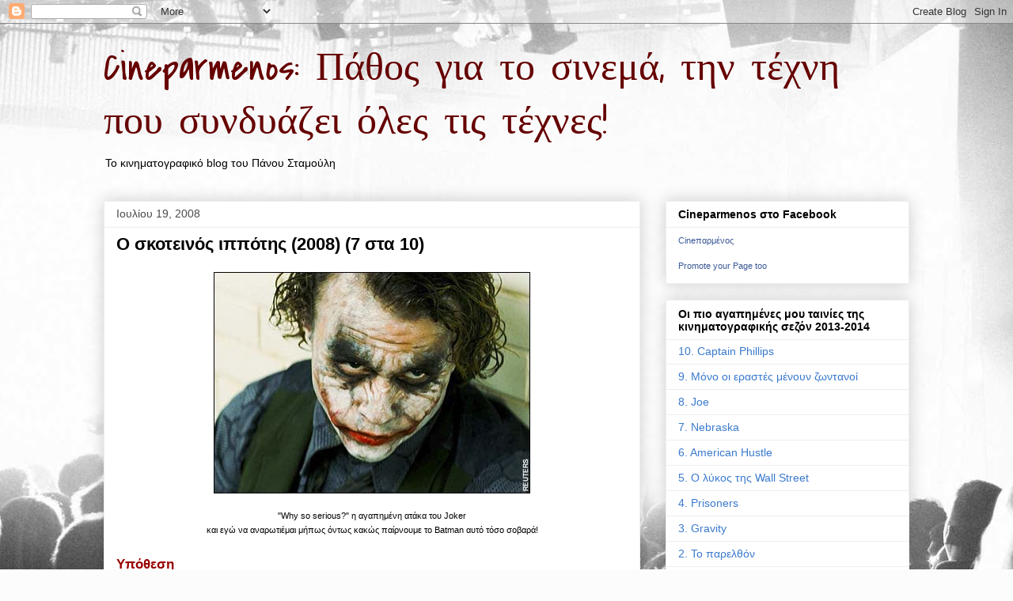

--- FILE ---
content_type: text/html; charset=UTF-8
request_url: https://cineparmenos.blogspot.com/2008/07/2008-7-10.html?showComment=1216805640000
body_size: 19454
content:
<!DOCTYPE html>
<html class='v2' dir='ltr' lang='el'>
<head>
<link href='https://www.blogger.com/static/v1/widgets/335934321-css_bundle_v2.css' rel='stylesheet' type='text/css'/>
<meta content='width=1100' name='viewport'/>
<meta content='text/html; charset=UTF-8' http-equiv='Content-Type'/>
<meta content='blogger' name='generator'/>
<link href='https://cineparmenos.blogspot.com/favicon.ico' rel='icon' type='image/x-icon'/>
<link href='http://cineparmenos.blogspot.com/2008/07/2008-7-10.html' rel='canonical'/>
<link rel="alternate" type="application/atom+xml" title="Cineparmenos: Πάθος για το σινεμά, την τέχνη που συνδυάζει όλες τις τέχνες! - Atom" href="https://cineparmenos.blogspot.com/feeds/posts/default" />
<link rel="alternate" type="application/rss+xml" title="Cineparmenos: Πάθος για το σινεμά, την τέχνη που συνδυάζει όλες τις τέχνες! - RSS" href="https://cineparmenos.blogspot.com/feeds/posts/default?alt=rss" />
<link rel="service.post" type="application/atom+xml" title="Cineparmenos: Πάθος για το σινεμά, την τέχνη που συνδυάζει όλες τις τέχνες! - Atom" href="https://www.blogger.com/feeds/326864777279732990/posts/default" />

<link rel="alternate" type="application/atom+xml" title="Cineparmenos: Πάθος για το σινεμά, την τέχνη που συνδυάζει όλες τις τέχνες! - Atom" href="https://cineparmenos.blogspot.com/feeds/664767414649123643/comments/default" />
<!--Can't find substitution for tag [blog.ieCssRetrofitLinks]-->
<link href='https://blogger.googleusercontent.com/img/b/R29vZ2xl/AVvXsEg2bZ7Qy-MDYWhmUv3rQ8uRw8dN9C9Tn62QVMRzuCgJLCM8vCbus0dlG5PT6vYuOp30eIUbylKGK8jwAa9gw4ALLY0HYCy8nC3bXFJZ5bJih3doB4FtKK5xsTQ0bEiSZnYqiJl3QcFNNmg/s400/Joker.jpg' rel='image_src'/>
<meta content='http://cineparmenos.blogspot.com/2008/07/2008-7-10.html' property='og:url'/>
<meta content='Ο σκοτεινός ιππότης (2008) (7 στα 10)' property='og:title'/>
<meta content='&quot;Why so serious?&quot; η αγαπημένη ατάκα του Joker και εγώ να αναρωτιέμαι μήπως όντως κακώς παίρνουμε το Batman αυτό τόσο σοβαρά! Υπόθεση Ενώ ο J...' property='og:description'/>
<meta content='https://blogger.googleusercontent.com/img/b/R29vZ2xl/AVvXsEg2bZ7Qy-MDYWhmUv3rQ8uRw8dN9C9Tn62QVMRzuCgJLCM8vCbus0dlG5PT6vYuOp30eIUbylKGK8jwAa9gw4ALLY0HYCy8nC3bXFJZ5bJih3doB4FtKK5xsTQ0bEiSZnYqiJl3QcFNNmg/w1200-h630-p-k-no-nu/Joker.jpg' property='og:image'/>
<title>Cineparmenos: Πάθος για το σινεμά, την τέχνη που συνδυάζει όλες τις τέχνες!: Ο σκοτεινός ιππότης (2008) (7 στα 10)</title>
<style type='text/css'>@font-face{font-family:'Covered By Your Grace';font-style:normal;font-weight:400;font-display:swap;src:url(//fonts.gstatic.com/s/coveredbyyourgrace/v17/QGYwz-AZahWOJJI9kykWW9mD6opopoqXSOSEHwgsiaXVIxnL.woff2)format('woff2');unicode-range:U+0100-02BA,U+02BD-02C5,U+02C7-02CC,U+02CE-02D7,U+02DD-02FF,U+0304,U+0308,U+0329,U+1D00-1DBF,U+1E00-1E9F,U+1EF2-1EFF,U+2020,U+20A0-20AB,U+20AD-20C0,U+2113,U+2C60-2C7F,U+A720-A7FF;}@font-face{font-family:'Covered By Your Grace';font-style:normal;font-weight:400;font-display:swap;src:url(//fonts.gstatic.com/s/coveredbyyourgrace/v17/QGYwz-AZahWOJJI9kykWW9mD6opopoqXSOSEEQgsiaXVIw.woff2)format('woff2');unicode-range:U+0000-00FF,U+0131,U+0152-0153,U+02BB-02BC,U+02C6,U+02DA,U+02DC,U+0304,U+0308,U+0329,U+2000-206F,U+20AC,U+2122,U+2191,U+2193,U+2212,U+2215,U+FEFF,U+FFFD;}</style>
<style id='page-skin-1' type='text/css'><!--
/*
-----------------------------------------------
Blogger Template Style
Name:     Awesome Inc.
Designer: Tina Chen
URL:      tinachen.org
----------------------------------------------- */
/* Content
----------------------------------------------- */
body {
font: normal normal 13px Verdana, Geneva, sans-serif;
color: #000000;
background: #fcfcfc url(//themes.googleusercontent.com/image?id=1hKuNWa-RMhkZRZU_qyuDQ9_4yvj2Fl-Dilg1122rUH0dmH45Sjd3Rq9sQv312QsBr45s) no-repeat fixed top center /* Credit: follow777 (http://www.istockphoto.com/googleimages.php?id=3018650&platform=blogger) */;
}
html body .content-outer {
min-width: 0;
max-width: 100%;
width: 100%;
}
a:link {
text-decoration: none;
color: #3a7acd;
}
a:visited {
text-decoration: none;
color: #4e47a0;
}
a:hover {
text-decoration: underline;
color: #3a7acd;
}
.body-fauxcolumn-outer .cap-top {
position: absolute;
z-index: 1;
height: 276px;
width: 100%;
background: transparent none repeat-x scroll top left;
_background-image: none;
}
/* Columns
----------------------------------------------- */
.content-inner {
padding: 0;
}
.header-inner .section {
margin: 0 16px;
}
.tabs-inner .section {
margin: 0 16px;
}
.main-inner {
padding-top: 30px;
}
.main-inner .column-center-inner,
.main-inner .column-left-inner,
.main-inner .column-right-inner {
padding: 0 5px;
}
*+html body .main-inner .column-center-inner {
margin-top: -30px;
}
#layout .main-inner .column-center-inner {
margin-top: 0;
}
/* Header
----------------------------------------------- */
.header-outer {
margin: 0 0 0 0;
background: transparent none repeat scroll 0 0;
}
.Header h1 {
font: normal normal 50px Covered By Your Grace;
color: #660000;
text-shadow: 0 0 -1px #000000;
}
.Header h1 a {
color: #660000;
}
.Header .description {
font: normal normal 14px Arial, Tahoma, Helvetica, FreeSans, sans-serif;
color: #000000;
}
.header-inner .Header .titlewrapper,
.header-inner .Header .descriptionwrapper {
padding-left: 0;
padding-right: 0;
margin-bottom: 0;
}
.header-inner .Header .titlewrapper {
padding-top: 22px;
}
/* Tabs
----------------------------------------------- */
.tabs-outer {
overflow: hidden;
position: relative;
background: #eeeeee url(//www.blogblog.com/1kt/awesomeinc/tabs_gradient_light.png) repeat scroll 0 0;
}
#layout .tabs-outer {
overflow: visible;
}
.tabs-cap-top, .tabs-cap-bottom {
position: absolute;
width: 100%;
border-top: 1px solid #9a9a9a;
}
.tabs-cap-bottom {
bottom: 0;
}
.tabs-inner .widget li a {
display: inline-block;
margin: 0;
padding: .6em 1.5em;
font: normal bold 14px Arial, Tahoma, Helvetica, FreeSans, sans-serif;
color: #000000;
border-top: 1px solid #9a9a9a;
border-bottom: 1px solid #9a9a9a;
border-left: 1px solid #9a9a9a;
height: 16px;
line-height: 16px;
}
.tabs-inner .widget li:last-child a {
border-right: 1px solid #9a9a9a;
}
.tabs-inner .widget li.selected a, .tabs-inner .widget li a:hover {
background: #696969 url(//www.blogblog.com/1kt/awesomeinc/tabs_gradient_light.png) repeat-x scroll 0 -100px;
color: #ffffff;
}
/* Headings
----------------------------------------------- */
h2 {
font: normal bold 14px Arial, Tahoma, Helvetica, FreeSans, sans-serif;
color: #000000;
}
/* Widgets
----------------------------------------------- */
.main-inner .section {
margin: 0 27px;
padding: 0;
}
.main-inner .column-left-outer,
.main-inner .column-right-outer {
margin-top: 0;
}
#layout .main-inner .column-left-outer,
#layout .main-inner .column-right-outer {
margin-top: 0;
}
.main-inner .column-left-inner,
.main-inner .column-right-inner {
background: transparent none repeat 0 0;
-moz-box-shadow: 0 0 0 rgba(0, 0, 0, .2);
-webkit-box-shadow: 0 0 0 rgba(0, 0, 0, .2);
-goog-ms-box-shadow: 0 0 0 rgba(0, 0, 0, .2);
box-shadow: 0 0 0 rgba(0, 0, 0, .2);
-moz-border-radius: 0;
-webkit-border-radius: 0;
-goog-ms-border-radius: 0;
border-radius: 0;
}
#layout .main-inner .column-left-inner,
#layout .main-inner .column-right-inner {
margin-top: 0;
}
.sidebar .widget {
font: normal normal 14px Arial, Tahoma, Helvetica, FreeSans, sans-serif;
color: #000000;
}
.sidebar .widget a:link {
color: #3a7acd;
}
.sidebar .widget a:visited {
color: #4e47a0;
}
.sidebar .widget a:hover {
color: #3a7acd;
}
.sidebar .widget h2 {
text-shadow: 0 0 -1px #000000;
}
.main-inner .widget {
background-color: #ffffff;
border: 1px solid #eeeeee;
padding: 0 15px 15px;
margin: 20px -16px;
-moz-box-shadow: 0 0 20px rgba(0, 0, 0, .2);
-webkit-box-shadow: 0 0 20px rgba(0, 0, 0, .2);
-goog-ms-box-shadow: 0 0 20px rgba(0, 0, 0, .2);
box-shadow: 0 0 20px rgba(0, 0, 0, .2);
-moz-border-radius: 0;
-webkit-border-radius: 0;
-goog-ms-border-radius: 0;
border-radius: 0;
}
.main-inner .widget h2 {
margin: 0 -15px;
padding: .6em 15px .5em;
border-bottom: 1px solid transparent;
}
.footer-inner .widget h2 {
padding: 0 0 .4em;
border-bottom: 1px solid transparent;
}
.main-inner .widget h2 + div, .footer-inner .widget h2 + div {
border-top: 1px solid #eeeeee;
padding-top: 8px;
}
.main-inner .widget .widget-content {
margin: 0 -15px;
padding: 7px 15px 0;
}
.main-inner .widget ul, .main-inner .widget #ArchiveList ul.flat {
margin: -8px -15px 0;
padding: 0;
list-style: none;
}
.main-inner .widget #ArchiveList {
margin: -8px 0 0;
}
.main-inner .widget ul li, .main-inner .widget #ArchiveList ul.flat li {
padding: .5em 15px;
text-indent: 0;
color: #696969;
border-top: 1px solid #eeeeee;
border-bottom: 1px solid transparent;
}
.main-inner .widget #ArchiveList ul li {
padding-top: .25em;
padding-bottom: .25em;
}
.main-inner .widget ul li:first-child, .main-inner .widget #ArchiveList ul.flat li:first-child {
border-top: none;
}
.main-inner .widget ul li:last-child, .main-inner .widget #ArchiveList ul.flat li:last-child {
border-bottom: none;
}
.post-body {
position: relative;
}
.main-inner .widget .post-body ul {
padding: 0 2.5em;
margin: .5em 0;
list-style: disc;
}
.main-inner .widget .post-body ul li {
padding: 0.25em 0;
margin-bottom: .25em;
color: #000000;
border: none;
}
.footer-inner .widget ul {
padding: 0;
list-style: none;
}
.widget .zippy {
color: #696969;
}
/* Posts
----------------------------------------------- */
body .main-inner .Blog {
padding: 0;
margin-bottom: 1em;
background-color: transparent;
border: none;
-moz-box-shadow: 0 0 0 rgba(0, 0, 0, 0);
-webkit-box-shadow: 0 0 0 rgba(0, 0, 0, 0);
-goog-ms-box-shadow: 0 0 0 rgba(0, 0, 0, 0);
box-shadow: 0 0 0 rgba(0, 0, 0, 0);
}
.main-inner .section:last-child .Blog:last-child {
padding: 0;
margin-bottom: 1em;
}
.main-inner .widget h2.date-header {
margin: 0 -15px 1px;
padding: 0 0 0 0;
font: normal normal 14px Arial, Tahoma, Helvetica, FreeSans, sans-serif;
color: #4b4b4b;
background: transparent none no-repeat scroll top left;
border-top: 0 solid #eeeeee;
border-bottom: 1px solid transparent;
-moz-border-radius-topleft: 0;
-moz-border-radius-topright: 0;
-webkit-border-top-left-radius: 0;
-webkit-border-top-right-radius: 0;
border-top-left-radius: 0;
border-top-right-radius: 0;
position: static;
bottom: 100%;
right: 15px;
text-shadow: 0 0 -1px #000000;
}
.main-inner .widget h2.date-header span {
font: normal normal 14px Arial, Tahoma, Helvetica, FreeSans, sans-serif;
display: block;
padding: .5em 15px;
border-left: 0 solid #eeeeee;
border-right: 0 solid #eeeeee;
}
.date-outer {
position: relative;
margin: 30px 0 20px;
padding: 0 15px;
background-color: #ffffff;
border: 1px solid #eeeeee;
-moz-box-shadow: 0 0 20px rgba(0, 0, 0, .2);
-webkit-box-shadow: 0 0 20px rgba(0, 0, 0, .2);
-goog-ms-box-shadow: 0 0 20px rgba(0, 0, 0, .2);
box-shadow: 0 0 20px rgba(0, 0, 0, .2);
-moz-border-radius: 0;
-webkit-border-radius: 0;
-goog-ms-border-radius: 0;
border-radius: 0;
}
.date-outer:first-child {
margin-top: 0;
}
.date-outer:last-child {
margin-bottom: 20px;
-moz-border-radius-bottomleft: 0;
-moz-border-radius-bottomright: 0;
-webkit-border-bottom-left-radius: 0;
-webkit-border-bottom-right-radius: 0;
-goog-ms-border-bottom-left-radius: 0;
-goog-ms-border-bottom-right-radius: 0;
border-bottom-left-radius: 0;
border-bottom-right-radius: 0;
}
.date-posts {
margin: 0 -15px;
padding: 0 15px;
clear: both;
}
.post-outer, .inline-ad {
border-top: 1px solid #eeeeee;
margin: 0 -15px;
padding: 15px 15px;
}
.post-outer {
padding-bottom: 10px;
}
.post-outer:first-child {
padding-top: 0;
border-top: none;
}
.post-outer:last-child, .inline-ad:last-child {
border-bottom: none;
}
.post-body {
position: relative;
}
.post-body img {
padding: 8px;
background: transparent;
border: 1px solid transparent;
-moz-box-shadow: 0 0 0 rgba(0, 0, 0, .2);
-webkit-box-shadow: 0 0 0 rgba(0, 0, 0, .2);
box-shadow: 0 0 0 rgba(0, 0, 0, .2);
-moz-border-radius: 0;
-webkit-border-radius: 0;
border-radius: 0;
}
h3.post-title, h4 {
font: normal bold 22px Arial, Tahoma, Helvetica, FreeSans, sans-serif;
color: #000000;
}
h3.post-title a {
font: normal bold 22px Arial, Tahoma, Helvetica, FreeSans, sans-serif;
color: #000000;
}
h3.post-title a:hover {
color: #3a7acd;
text-decoration: underline;
}
.post-header {
margin: 0 0 1em;
}
.post-body {
line-height: 1.4;
}
.post-outer h2 {
color: #000000;
}
.post-footer {
margin: 1.5em 0 0;
}
#blog-pager {
padding: 15px;
font-size: 120%;
background-color: #ffffff;
border: 1px solid #eeeeee;
-moz-box-shadow: 0 0 20px rgba(0, 0, 0, .2);
-webkit-box-shadow: 0 0 20px rgba(0, 0, 0, .2);
-goog-ms-box-shadow: 0 0 20px rgba(0, 0, 0, .2);
box-shadow: 0 0 20px rgba(0, 0, 0, .2);
-moz-border-radius: 0;
-webkit-border-radius: 0;
-goog-ms-border-radius: 0;
border-radius: 0;
-moz-border-radius-topleft: 0;
-moz-border-radius-topright: 0;
-webkit-border-top-left-radius: 0;
-webkit-border-top-right-radius: 0;
-goog-ms-border-top-left-radius: 0;
-goog-ms-border-top-right-radius: 0;
border-top-left-radius: 0;
border-top-right-radius-topright: 0;
margin-top: 1em;
}
.blog-feeds, .post-feeds {
margin: 1em 0;
text-align: center;
color: #000000;
}
.blog-feeds a, .post-feeds a {
color: #3a7acd;
}
.blog-feeds a:visited, .post-feeds a:visited {
color: #4e47a0;
}
.blog-feeds a:hover, .post-feeds a:hover {
color: #3a7acd;
}
.post-outer .comments {
margin-top: 2em;
}
/* Comments
----------------------------------------------- */
.comments .comments-content .icon.blog-author {
background-repeat: no-repeat;
background-image: url([data-uri]);
}
.comments .comments-content .loadmore a {
border-top: 1px solid #9a9a9a;
border-bottom: 1px solid #9a9a9a;
}
.comments .continue {
border-top: 2px solid #9a9a9a;
}
/* Footer
----------------------------------------------- */
.footer-outer {
margin: -20px 0 -1px;
padding: 20px 0 0;
color: #000000;
overflow: hidden;
}
.footer-fauxborder-left {
border-top: 1px solid #eeeeee;
background: #ffffff none repeat scroll 0 0;
-moz-box-shadow: 0 0 20px rgba(0, 0, 0, .2);
-webkit-box-shadow: 0 0 20px rgba(0, 0, 0, .2);
-goog-ms-box-shadow: 0 0 20px rgba(0, 0, 0, .2);
box-shadow: 0 0 20px rgba(0, 0, 0, .2);
margin: 0 -20px;
}
/* Mobile
----------------------------------------------- */
body.mobile {
background-size: auto;
}
.mobile .body-fauxcolumn-outer {
background: transparent none repeat scroll top left;
}
*+html body.mobile .main-inner .column-center-inner {
margin-top: 0;
}
.mobile .main-inner .widget {
padding: 0 0 15px;
}
.mobile .main-inner .widget h2 + div,
.mobile .footer-inner .widget h2 + div {
border-top: none;
padding-top: 0;
}
.mobile .footer-inner .widget h2 {
padding: 0.5em 0;
border-bottom: none;
}
.mobile .main-inner .widget .widget-content {
margin: 0;
padding: 7px 0 0;
}
.mobile .main-inner .widget ul,
.mobile .main-inner .widget #ArchiveList ul.flat {
margin: 0 -15px 0;
}
.mobile .main-inner .widget h2.date-header {
right: 0;
}
.mobile .date-header span {
padding: 0.4em 0;
}
.mobile .date-outer:first-child {
margin-bottom: 0;
border: 1px solid #eeeeee;
-moz-border-radius-topleft: 0;
-moz-border-radius-topright: 0;
-webkit-border-top-left-radius: 0;
-webkit-border-top-right-radius: 0;
-goog-ms-border-top-left-radius: 0;
-goog-ms-border-top-right-radius: 0;
border-top-left-radius: 0;
border-top-right-radius: 0;
}
.mobile .date-outer {
border-color: #eeeeee;
border-width: 0 1px 1px;
}
.mobile .date-outer:last-child {
margin-bottom: 0;
}
.mobile .main-inner {
padding: 0;
}
.mobile .header-inner .section {
margin: 0;
}
.mobile .post-outer, .mobile .inline-ad {
padding: 5px 0;
}
.mobile .tabs-inner .section {
margin: 0 10px;
}
.mobile .main-inner .widget h2 {
margin: 0;
padding: 0;
}
.mobile .main-inner .widget h2.date-header span {
padding: 0;
}
.mobile .main-inner .widget .widget-content {
margin: 0;
padding: 7px 0 0;
}
.mobile #blog-pager {
border: 1px solid transparent;
background: #ffffff none repeat scroll 0 0;
}
.mobile .main-inner .column-left-inner,
.mobile .main-inner .column-right-inner {
background: transparent none repeat 0 0;
-moz-box-shadow: none;
-webkit-box-shadow: none;
-goog-ms-box-shadow: none;
box-shadow: none;
}
.mobile .date-posts {
margin: 0;
padding: 0;
}
.mobile .footer-fauxborder-left {
margin: 0;
border-top: inherit;
}
.mobile .main-inner .section:last-child .Blog:last-child {
margin-bottom: 0;
}
.mobile-index-contents {
color: #000000;
}
.mobile .mobile-link-button {
background: #3a7acd url(//www.blogblog.com/1kt/awesomeinc/tabs_gradient_light.png) repeat scroll 0 0;
}
.mobile-link-button a:link, .mobile-link-button a:visited {
color: #ffffff;
}
.mobile .tabs-inner .PageList .widget-content {
background: transparent;
border-top: 1px solid;
border-color: #9a9a9a;
color: #000000;
}
.mobile .tabs-inner .PageList .widget-content .pagelist-arrow {
border-left: 1px solid #9a9a9a;
}

--></style>
<style id='template-skin-1' type='text/css'><!--
body {
min-width: 1050px;
}
.content-outer, .content-fauxcolumn-outer, .region-inner {
min-width: 1050px;
max-width: 1050px;
_width: 1050px;
}
.main-inner .columns {
padding-left: 0px;
padding-right: 340px;
}
.main-inner .fauxcolumn-center-outer {
left: 0px;
right: 340px;
/* IE6 does not respect left and right together */
_width: expression(this.parentNode.offsetWidth -
parseInt("0px") -
parseInt("340px") + 'px');
}
.main-inner .fauxcolumn-left-outer {
width: 0px;
}
.main-inner .fauxcolumn-right-outer {
width: 340px;
}
.main-inner .column-left-outer {
width: 0px;
right: 100%;
margin-left: -0px;
}
.main-inner .column-right-outer {
width: 340px;
margin-right: -340px;
}
#layout {
min-width: 0;
}
#layout .content-outer {
min-width: 0;
width: 800px;
}
#layout .region-inner {
min-width: 0;
width: auto;
}
body#layout div.add_widget {
padding: 8px;
}
body#layout div.add_widget a {
margin-left: 32px;
}
--></style>
<style>
    body {background-image:url(\/\/themes.googleusercontent.com\/image?id=1hKuNWa-RMhkZRZU_qyuDQ9_4yvj2Fl-Dilg1122rUH0dmH45Sjd3Rq9sQv312QsBr45s);}
    
@media (max-width: 200px) { body {background-image:url(\/\/themes.googleusercontent.com\/image?id=1hKuNWa-RMhkZRZU_qyuDQ9_4yvj2Fl-Dilg1122rUH0dmH45Sjd3Rq9sQv312QsBr45s&options=w200);}}
@media (max-width: 400px) and (min-width: 201px) { body {background-image:url(\/\/themes.googleusercontent.com\/image?id=1hKuNWa-RMhkZRZU_qyuDQ9_4yvj2Fl-Dilg1122rUH0dmH45Sjd3Rq9sQv312QsBr45s&options=w400);}}
@media (max-width: 800px) and (min-width: 401px) { body {background-image:url(\/\/themes.googleusercontent.com\/image?id=1hKuNWa-RMhkZRZU_qyuDQ9_4yvj2Fl-Dilg1122rUH0dmH45Sjd3Rq9sQv312QsBr45s&options=w800);}}
@media (max-width: 1200px) and (min-width: 801px) { body {background-image:url(\/\/themes.googleusercontent.com\/image?id=1hKuNWa-RMhkZRZU_qyuDQ9_4yvj2Fl-Dilg1122rUH0dmH45Sjd3Rq9sQv312QsBr45s&options=w1200);}}
/* Last tag covers anything over one higher than the previous max-size cap. */
@media (min-width: 1201px) { body {background-image:url(\/\/themes.googleusercontent.com\/image?id=1hKuNWa-RMhkZRZU_qyuDQ9_4yvj2Fl-Dilg1122rUH0dmH45Sjd3Rq9sQv312QsBr45s&options=w1600);}}
  </style>
<link href='https://www.blogger.com/dyn-css/authorization.css?targetBlogID=326864777279732990&amp;zx=5201b0a6-b8ef-4ab4-a9a6-0a54f888bdec' media='none' onload='if(media!=&#39;all&#39;)media=&#39;all&#39;' rel='stylesheet'/><noscript><link href='https://www.blogger.com/dyn-css/authorization.css?targetBlogID=326864777279732990&amp;zx=5201b0a6-b8ef-4ab4-a9a6-0a54f888bdec' rel='stylesheet'/></noscript>
<meta name='google-adsense-platform-account' content='ca-host-pub-1556223355139109'/>
<meta name='google-adsense-platform-domain' content='blogspot.com'/>

</head>
<body class='loading variant-light'>
<div class='navbar section' id='navbar' name='Navbar'><div class='widget Navbar' data-version='1' id='Navbar1'><script type="text/javascript">
    function setAttributeOnload(object, attribute, val) {
      if(window.addEventListener) {
        window.addEventListener('load',
          function(){ object[attribute] = val; }, false);
      } else {
        window.attachEvent('onload', function(){ object[attribute] = val; });
      }
    }
  </script>
<div id="navbar-iframe-container"></div>
<script type="text/javascript" src="https://apis.google.com/js/platform.js"></script>
<script type="text/javascript">
      gapi.load("gapi.iframes:gapi.iframes.style.bubble", function() {
        if (gapi.iframes && gapi.iframes.getContext) {
          gapi.iframes.getContext().openChild({
              url: 'https://www.blogger.com/navbar/326864777279732990?po\x3d664767414649123643\x26origin\x3dhttps://cineparmenos.blogspot.com',
              where: document.getElementById("navbar-iframe-container"),
              id: "navbar-iframe"
          });
        }
      });
    </script><script type="text/javascript">
(function() {
var script = document.createElement('script');
script.type = 'text/javascript';
script.src = '//pagead2.googlesyndication.com/pagead/js/google_top_exp.js';
var head = document.getElementsByTagName('head')[0];
if (head) {
head.appendChild(script);
}})();
</script>
</div></div>
<div class='body-fauxcolumns'>
<div class='fauxcolumn-outer body-fauxcolumn-outer'>
<div class='cap-top'>
<div class='cap-left'></div>
<div class='cap-right'></div>
</div>
<div class='fauxborder-left'>
<div class='fauxborder-right'></div>
<div class='fauxcolumn-inner'>
</div>
</div>
<div class='cap-bottom'>
<div class='cap-left'></div>
<div class='cap-right'></div>
</div>
</div>
</div>
<div class='content'>
<div class='content-fauxcolumns'>
<div class='fauxcolumn-outer content-fauxcolumn-outer'>
<div class='cap-top'>
<div class='cap-left'></div>
<div class='cap-right'></div>
</div>
<div class='fauxborder-left'>
<div class='fauxborder-right'></div>
<div class='fauxcolumn-inner'>
</div>
</div>
<div class='cap-bottom'>
<div class='cap-left'></div>
<div class='cap-right'></div>
</div>
</div>
</div>
<div class='content-outer'>
<div class='content-cap-top cap-top'>
<div class='cap-left'></div>
<div class='cap-right'></div>
</div>
<div class='fauxborder-left content-fauxborder-left'>
<div class='fauxborder-right content-fauxborder-right'></div>
<div class='content-inner'>
<header>
<div class='header-outer'>
<div class='header-cap-top cap-top'>
<div class='cap-left'></div>
<div class='cap-right'></div>
</div>
<div class='fauxborder-left header-fauxborder-left'>
<div class='fauxborder-right header-fauxborder-right'></div>
<div class='region-inner header-inner'>
<div class='header section' id='header' name='Κεφαλίδα'><div class='widget Header' data-version='1' id='Header1'>
<div id='header-inner'>
<div class='titlewrapper'>
<h1 class='title'>
<a href='https://cineparmenos.blogspot.com/'>
Cineparmenos: Πάθος για το σινεμά, την τέχνη που συνδυάζει όλες τις τέχνες!
</a>
</h1>
</div>
<div class='descriptionwrapper'>
<p class='description'><span>Το κινηματογραφικό blog του Πάνου Σταμούλη</span></p>
</div>
</div>
</div></div>
</div>
</div>
<div class='header-cap-bottom cap-bottom'>
<div class='cap-left'></div>
<div class='cap-right'></div>
</div>
</div>
</header>
<div class='tabs-outer'>
<div class='tabs-cap-top cap-top'>
<div class='cap-left'></div>
<div class='cap-right'></div>
</div>
<div class='fauxborder-left tabs-fauxborder-left'>
<div class='fauxborder-right tabs-fauxborder-right'></div>
<div class='region-inner tabs-inner'>
<div class='tabs no-items section' id='crosscol' name='Σε όλες τις στήλες'></div>
<div class='tabs no-items section' id='crosscol-overflow' name='Cross-Column 2'></div>
</div>
</div>
<div class='tabs-cap-bottom cap-bottom'>
<div class='cap-left'></div>
<div class='cap-right'></div>
</div>
</div>
<div class='main-outer'>
<div class='main-cap-top cap-top'>
<div class='cap-left'></div>
<div class='cap-right'></div>
</div>
<div class='fauxborder-left main-fauxborder-left'>
<div class='fauxborder-right main-fauxborder-right'></div>
<div class='region-inner main-inner'>
<div class='columns fauxcolumns'>
<div class='fauxcolumn-outer fauxcolumn-center-outer'>
<div class='cap-top'>
<div class='cap-left'></div>
<div class='cap-right'></div>
</div>
<div class='fauxborder-left'>
<div class='fauxborder-right'></div>
<div class='fauxcolumn-inner'>
</div>
</div>
<div class='cap-bottom'>
<div class='cap-left'></div>
<div class='cap-right'></div>
</div>
</div>
<div class='fauxcolumn-outer fauxcolumn-left-outer'>
<div class='cap-top'>
<div class='cap-left'></div>
<div class='cap-right'></div>
</div>
<div class='fauxborder-left'>
<div class='fauxborder-right'></div>
<div class='fauxcolumn-inner'>
</div>
</div>
<div class='cap-bottom'>
<div class='cap-left'></div>
<div class='cap-right'></div>
</div>
</div>
<div class='fauxcolumn-outer fauxcolumn-right-outer'>
<div class='cap-top'>
<div class='cap-left'></div>
<div class='cap-right'></div>
</div>
<div class='fauxborder-left'>
<div class='fauxborder-right'></div>
<div class='fauxcolumn-inner'>
</div>
</div>
<div class='cap-bottom'>
<div class='cap-left'></div>
<div class='cap-right'></div>
</div>
</div>
<!-- corrects IE6 width calculation -->
<div class='columns-inner'>
<div class='column-center-outer'>
<div class='column-center-inner'>
<div class='main section' id='main' name='Κύριος'><div class='widget Blog' data-version='1' id='Blog1'>
<div class='blog-posts hfeed'>

          <div class="date-outer">
        
<h2 class='date-header'><span>Ιουλίου 19, 2008</span></h2>

          <div class="date-posts">
        
<div class='post-outer'>
<div class='post hentry uncustomized-post-template' itemprop='blogPost' itemscope='itemscope' itemtype='http://schema.org/BlogPosting'>
<meta content='https://blogger.googleusercontent.com/img/b/R29vZ2xl/AVvXsEg2bZ7Qy-MDYWhmUv3rQ8uRw8dN9C9Tn62QVMRzuCgJLCM8vCbus0dlG5PT6vYuOp30eIUbylKGK8jwAa9gw4ALLY0HYCy8nC3bXFJZ5bJih3doB4FtKK5xsTQ0bEiSZnYqiJl3QcFNNmg/s400/Joker.jpg' itemprop='image_url'/>
<meta content='326864777279732990' itemprop='blogId'/>
<meta content='664767414649123643' itemprop='postId'/>
<a name='664767414649123643'></a>
<h3 class='post-title entry-title' itemprop='name'>
Ο σκοτεινός ιππότης (2008) (7 στα 10)
</h3>
<div class='post-header'>
<div class='post-header-line-1'></div>
</div>
<div class='post-body entry-content' id='post-body-664767414649123643' itemprop='description articleBody'>
<div style="text-align: center;"><a href="https://blogger.googleusercontent.com/img/b/R29vZ2xl/AVvXsEg2bZ7Qy-MDYWhmUv3rQ8uRw8dN9C9Tn62QVMRzuCgJLCM8vCbus0dlG5PT6vYuOp30eIUbylKGK8jwAa9gw4ALLY0HYCy8nC3bXFJZ5bJih3doB4FtKK5xsTQ0bEiSZnYqiJl3QcFNNmg/s1600-h/Joker.jpg" onblur="try {parent.deselectBloggerImageGracefully();} catch(e) {}"><img alt="" border="0" id="BLOGGER_PHOTO_ID_5224735053162526994" src="https://blogger.googleusercontent.com/img/b/R29vZ2xl/AVvXsEg2bZ7Qy-MDYWhmUv3rQ8uRw8dN9C9Tn62QVMRzuCgJLCM8vCbus0dlG5PT6vYuOp30eIUbylKGK8jwAa9gw4ALLY0HYCy8nC3bXFJZ5bJih3doB4FtKK5xsTQ0bEiSZnYqiJl3QcFNNmg/s400/Joker.jpg" style="margin: 0px auto 10px; display: block; text-align: center; cursor: pointer;" /></a><span style="font-size:85%;">"Why so serious?" η αγαπημένη ατάκα του Joker<br />και εγώ να αναρωτιέμαι μήπως όντως κακώς παίρνουμε το Batman αυτό τόσο σοβαρά!</span><br /></div><div style="text-align: justify;"><span style="font-weight: bold; color: rgb(153, 0, 0);font-size:130%;" ><br />Υπόθεση</span><br />Ενώ ο Joker καταφέρνει να ληστέψει μια τράπεζα-απόρθητο φλούριο ιδιοκτησίας της μαφίας του Gotham City ο εισαγγελέας Harvey Dent έχει ορκιστεί να συγκρουστεί μέχρις εσχάτων με το οργανωμένο έγκλημα που μαστίζει την πόλη. Όταν ο Batman αποφασίζει να ανακατευτεί σε μια ριψοκίνδυνη αποστολή στο Hong-Kong για να συλλάβει ένα μεγαλομαφιόζο που έχει θέσει υπό την "προστασία" του όλα τα χρήματα τους, ο Joker τολμά να εμφανιστεί ενώπιον του συμβουλίου των μαφιόζων ζητώντας τους τα μισά από τα λεφτά τους αν σκοτώσει το Batman.<br /><br /></div><div style="text-align: justify;"> <span style="font-weight: bold; color: rgb(153, 0, 0);font-size:130%;" >Αξιολόγηση</span><br />Το Dark Knight είναι είναι μια ταινία που <span style="font-weight: bold;">φιλοδοξεί να πει πράγματα πέρα από τη λογική των comics και ως κάποιο βαθμό τα καταφέρνει</span>, κόβει την ανάσα των θεατών με καταιγιστική δράση ντυμένη με εξαιρετική μουσική επιλογή και αριστοτεχνικά σκηνοθετημένη από τον <a href="http://www.imdb.com/name/nm0634240/">Christopher Nolan</a>, και είναι <span style="font-weight: bold;">πιο βίαιη από κάθε προηγούμενο Batman που έχετε δει!</span> Ταυτόχρονα αποτελεί <span style="font-weight: bold;">το καλύτερο "μνημόσυνο" στον πρόωρα χαμένο και τόσο ταλαντούχο </span><a href="http://www.imdb.com/name/nm0005132/" style="font-weight: bold;">Heath Ledger</a>, που ενσαρκώνει με αξιοζήλευτη δύναμη και "μυαλό" ένα ρόλο αδίστακτου εγκληματία τόσο αναρχικό, τόσο τρομαχτικό, τόσο σχιζοφρενή και φιλοσοφημένο ταυτόχρονα, που πέρα από το ότι αφήνει τον Batman ξεκάθαρα σε δεύτερη μοίρα, πραγματικά θα μείνει στην ιστορία!<br /><br />Από την άλλη όμως η ταινία απέχει πολύ από το να θεωρηθεί το αριστούργημα για το οποίο γράφτηκαν τόσες και τόσες διθυραμβικές κριτικές στην Ελλάδα αλλά και στο εξωτερικό. <span style="font-weight: bold;">Δεν αποφεύγει τις σχηματοποιήσεις καλού κακού, αλλά αντίθετα τις κάνει πιο χάρτινες και μάλλον γραφικές όταν εν μία νυκτί μετατρέπει τον ηρωικό τιμωρό του κακού Harvey Dent που είναι τόσο πρόθυμος να αψηφίσει τον κίνδυνο και να θυσιαστεί στο βωμό του καθήκοντος σε διαβολικό Two Face </span>που στρέφεται εναντίον των πρώην συνεργατών του! Και ενώ δικαίως θα μου πείτε ότι στα κόμικ οι απλουστευτικές απεικονίσεις καλού-κακού είναι κάτι συγγνωστό, θα σας επισημάνω ότι απλά περιμένω να δικαιολογούνται καλύτερα οι μεταστροφές, για να πάρω κι εγώ ως θεατής σοβαρά τα μηνύματα, τα δήθεν πολύπλοκα, που η ταινία φιλοδοξεί να θίξει!<br /><br />Με άλλα λόγια, ενώ είχα όλη την καλή διάθεση να εντυπωσιαστώ κι εγώ όπως αρκετοί <a href="http://cinemad.blogspot.com/">άλλοι</a> από τα ηθικά διλήμματα που βάζει στο τραπέζι ο Joker περί διαφθοράς που αγγίζει τους πάντες, περί σάπιου (καπιταλιστικού) συστήματος, περί του θριάμβου του ατομικισμού εις βάρος του κοινού καλού, <span style="font-weight: bold;">στη θέα της γελοίας μάσκας του Two Face, της ανεξήγητης μεταστροφής του καλού εισαγγελέα σε φονιά και κυρίως λόγω του ηλίθιου ηθικοπλαστικού φινάλε (βλ. σκηνή με τα δύο πλοία)</span> ένιωσα ότι αποδυναμώθηκε πλήρως το "φιλοσοφικό υπόβαθρο" της ταινίας και έτσι σταμάτησα κι εγώ να παίρνω την ταινία στα σοβαρά! Ως μεταφορά κόμικ εντυπωσιακή, αλλά μέχρι εκεί, δεν είναι τίποτα δα το επαναστατικό!<br /><br /></div>
<div style='clear: both;'></div>
</div>
<div class='post-footer'>
<div class='post-footer-line post-footer-line-1'>
<span class='post-author vcard'>
Γράφει ο:
<span class='fn' itemprop='author' itemscope='itemscope' itemtype='http://schema.org/Person'>
<meta content='https://www.blogger.com/profile/04053413177913461693' itemprop='url'/>
<a class='g-profile' href='https://www.blogger.com/profile/04053413177913461693' rel='author' title='author profile'>
<span itemprop='name'>europanos</span>
</a>
</span>
</span>
<span class='post-timestamp'>
</span>
<span class='post-comment-link'>
</span>
<span class='post-icons'>
<span class='item-action'>
<a href='https://www.blogger.com/email-post/326864777279732990/664767414649123643' title='Αποστολή ανάρτησης'>
<img alt='' class='icon-action' height='13' src='https://resources.blogblog.com/img/icon18_email.gif' width='18'/>
</a>
</span>
<span class='item-control blog-admin pid-1567496164'>
<a href='https://www.blogger.com/post-edit.g?blogID=326864777279732990&postID=664767414649123643&from=pencil' title='Επεξεργασία ανάρτησης'>
<img alt='' class='icon-action' height='18' src='https://resources.blogblog.com/img/icon18_edit_allbkg.gif' width='18'/>
</a>
</span>
</span>
<div class='post-share-buttons goog-inline-block'>
</div>
</div>
<div class='post-footer-line post-footer-line-2'>
<span class='post-labels'>
Αξιολόγηση
<a href='https://cineparmenos.blogspot.com/search/label/%CE%95%CE%AF%CE%B4%CE%B1%20%CE%B5%CF%85%CF%87%CE%AC%CF%81%CE%B9%CF%83%CF%84%CE%B1' rel='tag'>Είδα ευχάριστα</a>
</span>
</div>
<div class='post-footer-line post-footer-line-3'>
<span class='post-location'>
</span>
</div>
</div>
</div>
<div class='comments' id='comments'>
<a name='comments'></a>
<h4>8 σχόλια:</h4>
<div id='Blog1_comments-block-wrapper'>
<dl class='avatar-comment-indent' id='comments-block'>
<dt class='comment-author ' id='c8684680987506490616'>
<a name='c8684680987506490616'></a>
<div class="avatar-image-container vcard"><span dir="ltr"><a href="https://www.blogger.com/profile/17292937092897190846" target="" rel="nofollow" onclick="" class="avatar-hovercard" id="av-8684680987506490616-17292937092897190846"><img src="https://resources.blogblog.com/img/blank.gif" width="35" height="35" class="delayLoad" style="display: none;" longdesc="//blogger.googleusercontent.com/img/b/R29vZ2xl/AVvXsEjOSlUrKxCZrOEN2CWK_h6ihBTv303lcDhs2JlaiuYuRLpzBT3hdPFEobxZ_3Kp8Lh1TE2ykDef9H0TxyvlPQpv_nwQIe4IzIMjxn2w-qhelFhjwFDd0Pct590-30Zr2w/s45-c/DSC00154.JPG" alt="" title="Strahd">

<noscript><img src="//blogger.googleusercontent.com/img/b/R29vZ2xl/AVvXsEjOSlUrKxCZrOEN2CWK_h6ihBTv303lcDhs2JlaiuYuRLpzBT3hdPFEobxZ_3Kp8Lh1TE2ykDef9H0TxyvlPQpv_nwQIe4IzIMjxn2w-qhelFhjwFDd0Pct590-30Zr2w/s45-c/DSC00154.JPG" width="35" height="35" class="photo" alt=""></noscript></a></span></div>
<a href='https://www.blogger.com/profile/17292937092897190846' rel='nofollow'>Strahd</a>
είπε...
</dt>
<dd class='comment-body' id='Blog1_cmt-8684680987506490616'>
<p>
Καλημέρα... :)<BR/><BR/>Διάβασα την κριτική σου και απλά διαφωνώ, όπως κατάλαβες (:P), σε μερικά σημεία. π.χ. γι'αυτό που λες για τον Διπρόσωπο, επειδή το άκουσα και από έναν άλλο φίλο μου, δεν νομίζω πως μετατράπηκε από Ντέντ σε κάτι σκοτεινό από την μια στιγμή στην άλλη. Πέρασε αρκετά πράγματα (που καταλαβαίνεις τι εννοώ για να μη πω τίποτα spoiler)... Διπρόσωπος έγινε από την στιγμή που του μίλησε ο Τζοκερ: "introduce a little... anarchy".<BR/><BR/>Κι ο εισαγγελέας δεν ήταν "κακός" όπως λες, αλλά ο Λευκός Ιππότης όπως τον χαρακτήρισαν. Η σκηνή δε με τα πλοία είχε απίστευτο σασπένς, όπου μέσα στην απλότητά της λέει πολλά πράγματα. Δεν μπορώ να πω και πολλά μη προδώσω πολλά πράγματα... :P<BR/><BR/>Εμένα μου άρεσε πάρα πολύ και την βρήκα μια από τις καλύτερες μεταφορές κόμικ (αν και το Batman Returns κρατά μια ειδική θέση στην καρδιά μου). <BR/><BR/>Αν είσαι το απόγευμα στην Σάντρα θα τα συζητήσουμε εκεί καλύτερα. ;)<BR/><BR/>Καλημέρα.
</p>
</dd>
<dd class='comment-footer'>
<span class='comment-timestamp'>
<a href='https://cineparmenos.blogspot.com/2008/07/2008-7-10.html?showComment=1216793340000#c8684680987506490616' title='comment permalink'>
23 Ιουλίου 2008 στις 8:09&#8239;π.μ.
</a>
<span class='item-control blog-admin pid-1005385785'>
<a class='comment-delete' href='https://www.blogger.com/comment/delete/326864777279732990/8684680987506490616' title='Διαγραφή Σχολίου'>
<img src='https://resources.blogblog.com/img/icon_delete13.gif'/>
</a>
</span>
</span>
</dd>
<dt class='comment-author blog-author' id='c6756753208921326909'>
<a name='c6756753208921326909'></a>
<div class="avatar-image-container vcard"><span dir="ltr"><a href="https://www.blogger.com/profile/04053413177913461693" target="" rel="nofollow" onclick="" class="avatar-hovercard" id="av-6756753208921326909-04053413177913461693"><img src="https://resources.blogblog.com/img/blank.gif" width="35" height="35" class="delayLoad" style="display: none;" longdesc="//blogger.googleusercontent.com/img/b/R29vZ2xl/AVvXsEjGS47yY9kOiG6Nt5qMkgHlfS9X4CIxRBEzvnTcy2PTKlomsG9SIY6bTD8fcoD5zW_e8GppJ7TWHb1fj-kf9aAbu8R1WaUCem01tAg7vjaRBLEHeXPSfHqV24f4l8rKrw/s45-c/panos.jpg" alt="" title="europanos">

<noscript><img src="//blogger.googleusercontent.com/img/b/R29vZ2xl/AVvXsEjGS47yY9kOiG6Nt5qMkgHlfS9X4CIxRBEzvnTcy2PTKlomsG9SIY6bTD8fcoD5zW_e8GppJ7TWHb1fj-kf9aAbu8R1WaUCem01tAg7vjaRBLEHeXPSfHqV24f4l8rKrw/s45-c/panos.jpg" width="35" height="35" class="photo" alt=""></noscript></a></span></div>
<a href='https://www.blogger.com/profile/04053413177913461693' rel='nofollow'>europanos</a>
είπε...
</dt>
<dd class='comment-body' id='Blog1_cmt-6756753208921326909'>
<p>
To Batman Returns νομίζω είναι κι εμένα το αγαπημένο μου Batman λόγω της εξαιρετικής σκηνοθεσίας του θεού Tim Burton (αν και ο Σκοτεινός ιππότης έχει πολύ καλύτερο καστ, η επιλογή Gyllenhaal, Eckhart και φυσικά Ledger με ενθουσίασαν!) <BR/><BR/>Ποια Σάντρα; Αν υποψιαστώ ότι εννοείς αυτή την τελειωμένη της δεκαετίας του 80, εκεί θα βρεις μόνο το φίλο μου music-bug και σε καμιά περίπτωση εμένα!
</p>
</dd>
<dd class='comment-footer'>
<span class='comment-timestamp'>
<a href='https://cineparmenos.blogspot.com/2008/07/2008-7-10.html?showComment=1216794720000#c6756753208921326909' title='comment permalink'>
23 Ιουλίου 2008 στις 8:32&#8239;π.μ.
</a>
<span class='item-control blog-admin pid-1567496164'>
<a class='comment-delete' href='https://www.blogger.com/comment/delete/326864777279732990/6756753208921326909' title='Διαγραφή Σχολίου'>
<img src='https://resources.blogblog.com/img/icon_delete13.gif'/>
</a>
</span>
</span>
</dd>
<dt class='comment-author ' id='c5277896711053465210'>
<a name='c5277896711053465210'></a>
<div class="avatar-image-container avatar-stock"><span dir="ltr"><img src="//resources.blogblog.com/img/blank.gif" width="35" height="35" alt="" title="&Alpha;&nu;&#974;&nu;&upsilon;&mu;&omicron;&sigmaf;">

</span></div>
Ανώνυμος
είπε...
</dt>
<dd class='comment-body' id='Blog1_cmt-5277896711053465210'>
<p>
Δεν το έχω δει ακόμη, αλλά είναι στο πρόγραμμα για multiplex και πολύ ποπ-κορν! Το Batman Returns είναι, για εμένα, το καλύτερο "Batman"... Σκηνοθεσία, σκηνικά, μουσική και η φανταστική ιδέα να ενσαρκώσει την Κατγούμαν η Φάιφερ! Δεν υπάρχει καλύτερη επιλογή :)
</p>
</dd>
<dd class='comment-footer'>
<span class='comment-timestamp'>
<a href='https://cineparmenos.blogspot.com/2008/07/2008-7-10.html?showComment=1216798680000#c5277896711053465210' title='comment permalink'>
23 Ιουλίου 2008 στις 9:38&#8239;π.μ.
</a>
<span class='item-control blog-admin pid-1405182515'>
<a class='comment-delete' href='https://www.blogger.com/comment/delete/326864777279732990/5277896711053465210' title='Διαγραφή Σχολίου'>
<img src='https://resources.blogblog.com/img/icon_delete13.gif'/>
</a>
</span>
</span>
</dd>
<dt class='comment-author ' id='c6199112344893775130'>
<a name='c6199112344893775130'></a>
<div class="avatar-image-container vcard"><span dir="ltr"><a href="https://www.blogger.com/profile/17292937092897190846" target="" rel="nofollow" onclick="" class="avatar-hovercard" id="av-6199112344893775130-17292937092897190846"><img src="https://resources.blogblog.com/img/blank.gif" width="35" height="35" class="delayLoad" style="display: none;" longdesc="//blogger.googleusercontent.com/img/b/R29vZ2xl/AVvXsEjOSlUrKxCZrOEN2CWK_h6ihBTv303lcDhs2JlaiuYuRLpzBT3hdPFEobxZ_3Kp8Lh1TE2ykDef9H0TxyvlPQpv_nwQIe4IzIMjxn2w-qhelFhjwFDd0Pct590-30Zr2w/s45-c/DSC00154.JPG" alt="" title="Strahd">

<noscript><img src="//blogger.googleusercontent.com/img/b/R29vZ2xl/AVvXsEjOSlUrKxCZrOEN2CWK_h6ihBTv303lcDhs2JlaiuYuRLpzBT3hdPFEobxZ_3Kp8Lh1TE2ykDef9H0TxyvlPQpv_nwQIe4IzIMjxn2w-qhelFhjwFDd0Pct590-30Zr2w/s45-c/DSC00154.JPG" width="35" height="35" class="photo" alt=""></noscript></a></span></div>
<a href='https://www.blogger.com/profile/17292937092897190846' rel='nofollow'>Strahd</a>
είπε...
</dt>
<dd class='comment-body' id='Blog1_cmt-6199112344893775130'>
<p>
@europanos<BR/><BR/>Ναι, αυτή εννοούσα. :$ Με τον musicbug θα πάω. :P Θα τα πούμε.
</p>
</dd>
<dd class='comment-footer'>
<span class='comment-timestamp'>
<a href='https://cineparmenos.blogspot.com/2008/07/2008-7-10.html?showComment=1216805640000#c6199112344893775130' title='comment permalink'>
23 Ιουλίου 2008 στις 11:34&#8239;π.μ.
</a>
<span class='item-control blog-admin pid-1005385785'>
<a class='comment-delete' href='https://www.blogger.com/comment/delete/326864777279732990/6199112344893775130' title='Διαγραφή Σχολίου'>
<img src='https://resources.blogblog.com/img/icon_delete13.gif'/>
</a>
</span>
</span>
</dd>
<dt class='comment-author ' id='c2468062902356768216'>
<a name='c2468062902356768216'></a>
<div class="avatar-image-container vcard"><span dir="ltr"><a href="https://www.blogger.com/profile/00817746071213134820" target="" rel="nofollow" onclick="" class="avatar-hovercard" id="av-2468062902356768216-00817746071213134820"><img src="https://resources.blogblog.com/img/blank.gif" width="35" height="35" class="delayLoad" style="display: none;" longdesc="//blogger.googleusercontent.com/img/b/R29vZ2xl/AVvXsEhT0n69S7Qlo_wlhvAQUeJGxOIhIojjnHGQieePN395a_C9tjKNou-1WAhTh06mN5-1Re-Lr96zgit4hnQy3FzQaYH_8VpS4-r2NAY1cWB31GU7ljWSzu2430wv32uQ2w/s45-c/me+%28132%29.JPG" alt="" title="musicbug">

<noscript><img src="//blogger.googleusercontent.com/img/b/R29vZ2xl/AVvXsEhT0n69S7Qlo_wlhvAQUeJGxOIhIojjnHGQieePN395a_C9tjKNou-1WAhTh06mN5-1Re-Lr96zgit4hnQy3FzQaYH_8VpS4-r2NAY1cWB31GU7ljWSzu2430wv32uQ2w/s45-c/me+%28132%29.JPG" width="35" height="35" class="photo" alt=""></noscript></a></span></div>
<a href='https://www.blogger.com/profile/00817746071213134820' rel='nofollow'>musicbug</a>
είπε...
</dt>
<dd class='comment-body' id='Blog1_cmt-2468062902356768216'>
<p>
Ki egw ena 7-7.5 tha evaza stin tainia, an den ypirxe o Joker kai ta poly kala effe, mallon 5 tha tou evaza san tainia. Poly kalos o Ledger opws kai to cast genikotera. To Batman Begins mou arese pio poly.<BR/><BR/>PS: Teleiomeni thewroun kai tin Anna, Roxette klp alla akoma tous goustaroume, swsta?:-)
</p>
</dd>
<dd class='comment-footer'>
<span class='comment-timestamp'>
<a href='https://cineparmenos.blogspot.com/2008/07/2008-7-10.html?showComment=1216816560000#c2468062902356768216' title='comment permalink'>
23 Ιουλίου 2008 στις 2:36&#8239;μ.μ.
</a>
<span class='item-control blog-admin pid-1924011177'>
<a class='comment-delete' href='https://www.blogger.com/comment/delete/326864777279732990/2468062902356768216' title='Διαγραφή Σχολίου'>
<img src='https://resources.blogblog.com/img/icon_delete13.gif'/>
</a>
</span>
</span>
</dd>
<dt class='comment-author ' id='c4270298674269887161'>
<a name='c4270298674269887161'></a>
<div class="avatar-image-container vcard"><span dir="ltr"><a href="https://www.blogger.com/profile/04988865902457310194" target="" rel="nofollow" onclick="" class="avatar-hovercard" id="av-4270298674269887161-04988865902457310194"><img src="https://resources.blogblog.com/img/blank.gif" width="35" height="35" class="delayLoad" style="display: none;" longdesc="//blogger.googleusercontent.com/img/b/R29vZ2xl/AVvXsEhYsHWTbxFVTiCaI73uI6na6T_XAhoyKtzlM5xmyAsiEwxJ5ZoQ9FbxuZwSftDBJEIBLTPnL4_u6Iz5Cpr-b1u3Egj1y-BDESCrneAJ5rE7KowV4Hm0v-Y8nivp5fqorfs/s45-c/beuthin.jpg" alt="" title="&Gamma;&iota;&#974;&tau;&alpha; &Pi;&alpha;&pi;&alpha;&delta;&eta;&mu;&alpha;&kappa;&omicron;&pi;&omicron;&#973;&lambda;&omicron;&upsilon;">

<noscript><img src="//blogger.googleusercontent.com/img/b/R29vZ2xl/AVvXsEhYsHWTbxFVTiCaI73uI6na6T_XAhoyKtzlM5xmyAsiEwxJ5ZoQ9FbxuZwSftDBJEIBLTPnL4_u6Iz5Cpr-b1u3Egj1y-BDESCrneAJ5rE7KowV4Hm0v-Y8nivp5fqorfs/s45-c/beuthin.jpg" width="35" height="35" class="photo" alt=""></noscript></a></span></div>
<a href='https://www.blogger.com/profile/04988865902457310194' rel='nofollow'>Γιώτα Παπαδημακοπούλου</a>
είπε...
</dt>
<dd class='comment-body' id='Blog1_cmt-4270298674269887161'>
<p>
Εμένα Πάνο μου άρεσε ιδιαιτέρως, ειδικά για Batman που ποτέ δεν τον συμπάθησα.<BR/>Να με συγχωρήσουν μερικοί γι' αυτό που θα πω, αλλά ο Joker του Ledger είναι καλύτερος από του Nicholson.<BR/>:)
</p>
</dd>
<dd class='comment-footer'>
<span class='comment-timestamp'>
<a href='https://cineparmenos.blogspot.com/2008/07/2008-7-10.html?showComment=1217056560000#c4270298674269887161' title='comment permalink'>
26 Ιουλίου 2008 στις 9:16&#8239;π.μ.
</a>
<span class='item-control blog-admin pid-1960807031'>
<a class='comment-delete' href='https://www.blogger.com/comment/delete/326864777279732990/4270298674269887161' title='Διαγραφή Σχολίου'>
<img src='https://resources.blogblog.com/img/icon_delete13.gif'/>
</a>
</span>
</span>
</dd>
<dt class='comment-author ' id='c7823642511924069338'>
<a name='c7823642511924069338'></a>
<div class="avatar-image-container avatar-stock"><span dir="ltr"><img src="//resources.blogblog.com/img/blank.gif" width="35" height="35" alt="" title="&Alpha;&nu;&#974;&nu;&upsilon;&mu;&omicron;&sigmaf;">

</span></div>
Ανώνυμος
είπε...
</dt>
<dd class='comment-body' id='Blog1_cmt-7823642511924069338'>
<p>
χμ δε το χω δει ακομα. δε νομιζω οτι θα μπορεσω να μαι αντικειμενικη γιατι χω μια αδυναμια στον Burton κ δε βλεπω το νοημα να ξαναδουμε ταινια του Batman με χαραχτηρες που χουμε δει ηδη ;/ <BR/>plus Joker ΚΑΙ  Two Face μαζι μου φαινεται υπερβολικο. δε ξερω ποσο χρονο παιζει ο Two Face αλλα πολυ φοβαμαι οτι ο χαραχτηρας θα εχει αθλια εξελιξη καθως ο χρονος θα πιεζει κ δε θα προλαβει να αναπτυχθει. ελπιζω να κανω λαθος βεβαια.<BR/>κ κατι τελευταιο ο Batman σαν ερμηνεια χει βελτιωθει καθολου η μπα? επειδη στο begins δε μπορω να πω οτι με ειχε συγκλονισει κιολας με την ερμηνεια του
</p>
</dd>
<dd class='comment-footer'>
<span class='comment-timestamp'>
<a href='https://cineparmenos.blogspot.com/2008/07/2008-7-10.html?showComment=1217346120000#c7823642511924069338' title='comment permalink'>
29 Ιουλίου 2008 στις 5:42&#8239;μ.μ.
</a>
<span class='item-control blog-admin pid-1405182515'>
<a class='comment-delete' href='https://www.blogger.com/comment/delete/326864777279732990/7823642511924069338' title='Διαγραφή Σχολίου'>
<img src='https://resources.blogblog.com/img/icon_delete13.gif'/>
</a>
</span>
</span>
</dd>
<dt class='comment-author blog-author' id='c816969506571592689'>
<a name='c816969506571592689'></a>
<div class="avatar-image-container vcard"><span dir="ltr"><a href="https://www.blogger.com/profile/04053413177913461693" target="" rel="nofollow" onclick="" class="avatar-hovercard" id="av-816969506571592689-04053413177913461693"><img src="https://resources.blogblog.com/img/blank.gif" width="35" height="35" class="delayLoad" style="display: none;" longdesc="//blogger.googleusercontent.com/img/b/R29vZ2xl/AVvXsEjGS47yY9kOiG6Nt5qMkgHlfS9X4CIxRBEzvnTcy2PTKlomsG9SIY6bTD8fcoD5zW_e8GppJ7TWHb1fj-kf9aAbu8R1WaUCem01tAg7vjaRBLEHeXPSfHqV24f4l8rKrw/s45-c/panos.jpg" alt="" title="europanos">

<noscript><img src="//blogger.googleusercontent.com/img/b/R29vZ2xl/AVvXsEjGS47yY9kOiG6Nt5qMkgHlfS9X4CIxRBEzvnTcy2PTKlomsG9SIY6bTD8fcoD5zW_e8GppJ7TWHb1fj-kf9aAbu8R1WaUCem01tAg7vjaRBLEHeXPSfHqV24f4l8rKrw/s45-c/panos.jpg" width="35" height="35" class="photo" alt=""></noscript></a></span></div>
<a href='https://www.blogger.com/profile/04053413177913461693' rel='nofollow'>europanos</a>
είπε...
</dt>
<dd class='comment-body' id='Blog1_cmt-816969506571592689'>
<p>
@rea, μπα δε βελτιώνεται η ερμηνεία του Batman, ούτε που τον προσέχεις μάλιστα μπροστά σε δύο εκπληκτικές ερμηνείες από Ledger και Eckhart! <BR/>Επίσης έχεις δίκιο να φοβάσαι για την ανάπτυξη του χαρακτήρα του Two Face, δεν εξηγείται επαρκώς η μεταστροφή του από καλό εισαγγελέα σε τιμωρό TwoFace.
</p>
</dd>
<dd class='comment-footer'>
<span class='comment-timestamp'>
<a href='https://cineparmenos.blogspot.com/2008/07/2008-7-10.html?showComment=1217365980000#c816969506571592689' title='comment permalink'>
29 Ιουλίου 2008 στις 11:13&#8239;μ.μ.
</a>
<span class='item-control blog-admin pid-1567496164'>
<a class='comment-delete' href='https://www.blogger.com/comment/delete/326864777279732990/816969506571592689' title='Διαγραφή Σχολίου'>
<img src='https://resources.blogblog.com/img/icon_delete13.gif'/>
</a>
</span>
</span>
</dd>
</dl>
</div>
<p class='comment-footer'>
<a href='https://www.blogger.com/comment/fullpage/post/326864777279732990/664767414649123643' onclick=''>Δημοσίευση σχολίου</a>
</p>
</div>
</div>

        </div></div>
      
</div>
<div class='blog-pager' id='blog-pager'>
<span id='blog-pager-newer-link'>
<a class='blog-pager-newer-link' href='https://cineparmenos.blogspot.com/2008/07/2007-8-10.html' id='Blog1_blog-pager-newer-link' title='Νεότερη ανάρτηση'>Νεότερη ανάρτηση</a>
</span>
<span id='blog-pager-older-link'>
<a class='blog-pager-older-link' href='https://cineparmenos.blogspot.com/2008/07/mamma-mia-2008-8-10.html' id='Blog1_blog-pager-older-link' title='Παλαιότερη Ανάρτηση'>Παλαιότερη Ανάρτηση</a>
</span>
<a class='home-link' href='https://cineparmenos.blogspot.com/'>Αρχική σελίδα</a>
</div>
<div class='clear'></div>
<div class='post-feeds'>
<div class='feed-links'>
Εγγραφή σε:
<a class='feed-link' href='https://cineparmenos.blogspot.com/feeds/664767414649123643/comments/default' target='_blank' type='application/atom+xml'>Σχόλια ανάρτησης (Atom)</a>
</div>
</div>
</div></div>
</div>
</div>
<div class='column-left-outer'>
<div class='column-left-inner'>
<aside>
</aside>
</div>
</div>
<div class='column-right-outer'>
<div class='column-right-inner'>
<aside>
<div class='sidebar section' id='sidebar-right-1'><div class='widget HTML' data-version='1' id='HTML1'>
<h2 class='title'>Cineparmenos στο Facebook</h2>
<div class='widget-content'>
<!-- Facebook Badge START --><a href="https://www.facebook.com/pages/Cine%CF%80%CE%B1%CF%81%CE%BC%CE%AD%CE%BD%CE%BF%CF%82/227816570725254" style="color: #3b5998; font-family: &quot;lucida grande&quot; , &quot;tahoma&quot; , &quot;verdana&quot; , &quot;arial&quot; , sans-serif; font-size: 11px; font-style: normal; font-variant: normal; font-weight: normal; text-decoration: none;" target="_TOP" title="Cineπαρμένος">Cineπαρμένος</a><br /><a href="https://www.facebook.com/pages/Cine%CF%80%CE%B1%CF%81%CE%BC%CE%AD%CE%BD%CE%BF%CF%82/227816570725254" target="_TOP" title="Cineπαρμένος"><img alt="" class="img" src="https://badge.facebook.com/badge/227816570725254.362.655428364.png" style="border: 0px;" / /></a><br /><a href="https://en-gb.facebook.com/advertising" style="color: #3b5998; font-family: &quot;lucida grande&quot; , &quot;tahoma&quot; , &quot;verdana&quot; , &quot;arial&quot; , sans-serif; font-size: 11px; font-style: normal; font-variant: normal; font-weight: normal; text-decoration: none;" target="_TOP" title="Make your own badge!">Promote your Page too</a><!-- Facebook Badge END -->
</div>
<div class='clear'></div>
</div><div class='widget LinkList' data-version='1' id='LinkList6'>
<h2>Οι πιο αγαπημένες μου ταινίες της κινηματογραφικής σεζόν 2013-2014</h2>
<div class='widget-content'>
<ul>
<li><a href='http://cineparmenos.blogspot.be/2013/12/captain-phillips-2013-8-10.html'>10. Captain Phillips</a></li>
<li><a href='http://cineparmenos.blogspot.be/2014/03/2013-8-10.html'>9. Μόνο οι εραστές μένουν ζωντανοί</a></li>
<li><a href='http://cineparmenos.blogspot.be/search?q=joe'>8. Joe</a></li>
<li><a href='http://cineparmenos.blogspot.be/2014/03/nebraska-2013-8-10.html'>7. Nebraska</a></li>
<li><a href='http://cineparmenos.blogspot.be/2014/02/american-hustle-2013-8-12-10.html'>6. American Hustle</a></li>
<li><a href='http://cineparmenos.blogspot.be/2014/01/wall-street-2013-9-10.html'>5. Ο λύκος της Wall Street</a></li>
<li><a href='http://cineparmenos.blogspot.be/2013/10/prisoners-2013-9-10.html'>4. Prisoners</a></li>
<li><a href='http://cineparmenos.blogspot.be/2013/11/gravity-2013-9-10.html'>3. Gravity</a></li>
<li><a href='http://cineparmenos.blogspot.be/2013/10/2013-10-10.html'>2. Το παρελθόν</a></li>
<li><a href='http://cineparmenos.blogspot.be/2014/01/2013-10-10.html'>1. Η ζωή της Αντέλ</a></li>
</ul>
<div class='clear'></div>
</div>
</div><div class='widget LinkList' data-version='1' id='LinkList5'>
<h2>Οι πιο αγαπημένες μου ταινίες της κινηματογραφικής σεζόν 2012-2013</h2>
<div class='widget-content'>
<ul>
<li><a href='http://cineparmenos.blogspot.gr/2013/01/django-unchained-2012-8-10.html'>12. Django Unchained</a></li>
<li><a href='http://cineparmenos.blogspot.gr/2013/01/argo-2012-8-10.html'>11. Argo</a></li>
<li><a href='http://cineparmenos.blogspot.gr/2012/11/skyfall-2010-9-10.html'>10. Skyfall</a></li>
<li><a href='http://cineparmenos.blogspot.gr/2013/07/2012-8-10.html'>9. Mud</a></li>
<li><a href='http://www.imdb.com/title/tt2334873/?ref_=fn_al_tt_1'>8. Blue Jasmine</a></li>
<li><a href='http://cineparmenos.blogspot.gr/2013/08/9-10.html'>7. Before Midnight</a></li>
<li><a href='http://cineparmenos.blogspot.gr/2013/03/2012-9-10.html'>6. Silver Linings Playbook</a></li>
<li><a href='http://www.imdb.com/title/tt1602620/?ref_=nv_sr_1'>5. Amour</a></li>
<li><a href='http://cineparmenos.blogspot.gr/2013/04/2012-9-10.html'>4. The Place Beyond the Pines</a></li>
<li><a href='http://cineparmenos.blogspot.gr/2013/02/2012-10-10.html'>3. Les Miserables</a></li>
<li><a href='http://cineparmenos.blogspot.gr/2013/01/life-of-pi-2012-10-10.html'>2. Life of Pi</a></li>
<li><a href='http://cineparmenos.blogspot.gr/2013/01/beasts-of-southern-wild-2012-10-10.html'>1. Beasts of the Southern Wild</a></li>
</ul>
<div class='clear'></div>
</div>
</div><div class='widget LinkList' data-version='1' id='LinkList4'>
<h2>Οι 10 πιο αγαπημένες μου ταινίες της κινηματογραφικής σεζόν 2011-2012</h2>
<div class='widget-content'>
<ul>
<li><a href='http://cineparmenos.blogspot.be/2011/09/crazy-stupid-love-2011-9-10.html'>10. Crazy stupid love</a></li>
<li><a href='http://cineparmenos.blogspot.be/2011/12/tungsten-2011-9-10.html'>9. Tungsten</a></li>
<li><a href='http://cineparmenos.blogspot.be/2012/02/martha-marcy-may-marlene-2011-9-10.html'>8. Martha Marcy May Marlene</a></li>
<li><a href='http://cineparmenos.blogspot.be/2012/03/grey-2012-9-10.html'>7. The Grey</a></li>
<li><a href='http://cineparmenos.blogspot.be/2011/12/9-10.html'>6. Το καταφύγιο</a></li>
<li><a href='http://cineparmenos.blogspot.be/2011/11/2011-9-10.html'>5. We need to talk about Kevin</a></li>
<li><a href='http://cineparmenos.blogspot.be/2012/02/shame-2011-9-10.html'>4. Shame</a></li>
<li><a href='http://cineparmenos.blogspot.be/2011/09/drive-2011-9-10.html'>3. Drive</a></li>
<li><a href='http://cineparmenos.blogspot.be/2011/12/artist-2011-10-10.html'>2. The Artist</a></li>
<li><a href='http://cineparmenos.blogspot.be/2011/09/2011-10-10.html'>1. Ένας Χωρισμός</a></li>
</ul>
<div class='clear'></div>
</div>
</div><div class='widget LinkList' data-version='1' id='LinkList3'>
<h2>Αγαπημένες ταινίες της κινηματογραφικής σεζόν 2010-2011</h2>
<div class='widget-content'>
<ul>
<li><a href='http://cineparmenos.blogspot.com/2011/01/2010-8-10.html'>15. Love and Other Drugs</a></li>
<li><a href='http://cineparmenos.blogspot.com/2011/01/2009-8-12-10.html'>14. Κάθε ψέμα κρύβει μια αλήθεια</a></li>
<li><a href='http://cineparmenos.blogspot.com/2010/10/2009-8-12-10.html'>13. Blessed</a></li>
<li><a href='http://cineparmenos.blogspot.com/2010/10/kids-are-alright-2010-8-12-10.html'>12. The Kids are Alright</a></li>
<li><a href='http://cineparmenos.blogspot.com/2010/11/fair-game-2010-9-10.html'>11. Fair Game</a></li>
<li><a href='http://cineparmenos.blogspot.com/2011/03/2010-9-10_07.html'>10. Πως τέλειωσε αυτό το καλοκαίρι</a></li>
<li><a href='http://cineparmenos.blogspot.com/2011/01/2010-9-10.html'>9. Hereafter</a></li>
<li><a href='http://cineparmenos.blogspot.com/2011/03/2010-9-10.html'>8. Στην καρδιά του χειμώνα</a></li>
<li><a href='http://cineparmenos.blogspot.com/2011/03/2010-9-10_13.html'>7. Μικρά Αθώα Ψέματα</a></li>
<li><a href='http://cineparmenos.blogspot.com/2010/09/2009-9-10.html'>6. Mother and Child</a></li>
<li><a href='http://cineparmenos.blogspot.com/2011/02/blue-valentine-2010-9-10.html'>5. Blue Valentine</a></li>
<li><a href='http://cineparmenos.blogspot.com/2010/12/2010-9-12-10.html'>4. The King's Speech</a></li>
<li><a href='http://cineparmenos.blogspot.com/2011/01/2010-10-10.html'>3. Black Swan</a></li>
<li><a href='http://cineparmenos.blogspot.com/2010/11/another-year-2010-10-10.html'>2. Another Year</a></li>
<li><a href='http://cineparmenos.blogspot.com/2010/10/2009-10-10.html'>1. Io Sono L' Amore</a></li>
</ul>
<div class='clear'></div>
</div>
</div><div class='widget Text' data-version='1' id='Text1'>
<h2 class='title'>Αρχείο ταινιών</h2>
<div class='widget-content'>
Διαβάστε σχόλια και κριτικές σε παλαιότερες ταινίες <a href="http://cineparmenos.blogspot.com/2007/01/blog-post.html">εδώ</a><br/>
</div>
<div class='clear'></div>
</div><div class='widget Followers' data-version='1' id='Followers1'>
<h2 class='title'>Αναγνώστες</h2>
<div class='widget-content'>
<div id='Followers1-wrapper'>
<div style='margin-right:2px;'>
<div><script type="text/javascript" src="https://apis.google.com/js/platform.js"></script>
<div id="followers-iframe-container"></div>
<script type="text/javascript">
    window.followersIframe = null;
    function followersIframeOpen(url) {
      gapi.load("gapi.iframes", function() {
        if (gapi.iframes && gapi.iframes.getContext) {
          window.followersIframe = gapi.iframes.getContext().openChild({
            url: url,
            where: document.getElementById("followers-iframe-container"),
            messageHandlersFilter: gapi.iframes.CROSS_ORIGIN_IFRAMES_FILTER,
            messageHandlers: {
              '_ready': function(obj) {
                window.followersIframe.getIframeEl().height = obj.height;
              },
              'reset': function() {
                window.followersIframe.close();
                followersIframeOpen("https://www.blogger.com/followers/frame/326864777279732990?colors\x3dCgt0cmFuc3BhcmVudBILdHJhbnNwYXJlbnQaByMwMDAwMDAiByMwMDAwMDAqC3RyYW5zcGFyZW50MgcjMDAwMDAwOgcjMDAwMDAwQgcjMDAwMDAwSgcjMDAwMDAwUgcjZmZmZmZmWgt0cmFuc3BhcmVudA%3D%3D\x26pageSize\x3d21\x26hl\x3del\x26origin\x3dhttps://cineparmenos.blogspot.com");
              },
              'open': function(url) {
                window.followersIframe.close();
                followersIframeOpen(url);
              }
            }
          });
        }
      });
    }
    followersIframeOpen("https://www.blogger.com/followers/frame/326864777279732990?colors\x3dCgt0cmFuc3BhcmVudBILdHJhbnNwYXJlbnQaByMwMDAwMDAiByMwMDAwMDAqC3RyYW5zcGFyZW50MgcjMDAwMDAwOgcjMDAwMDAwQgcjMDAwMDAwSgcjMDAwMDAwUgcjZmZmZmZmWgt0cmFuc3BhcmVudA%3D%3D\x26pageSize\x3d21\x26hl\x3del\x26origin\x3dhttps://cineparmenos.blogspot.com");
  </script></div>
</div>
</div>
<div class='clear'></div>
</div>
</div><div class='widget BlogSearch' data-version='1' id='BlogSearch1'>
<h2 class='title'>Αναζήτηση αυτού του ιστολογίου</h2>
<div class='widget-content'>
<div id='BlogSearch1_form'>
<form action='https://cineparmenos.blogspot.com/search' class='gsc-search-box' target='_top'>
<table cellpadding='0' cellspacing='0' class='gsc-search-box'>
<tbody>
<tr>
<td class='gsc-input'>
<input autocomplete='off' class='gsc-input' name='q' size='10' title='search' type='text' value=''/>
</td>
<td class='gsc-search-button'>
<input class='gsc-search-button' title='search' type='submit' value='Αναζήτηση'/>
</td>
</tr>
</tbody>
</table>
</form>
</div>
</div>
<div class='clear'></div>
</div><div class='widget Text' data-version='1' id='Text2'>
<h2 class='title'>Cinema is...</h2>
<div class='widget-content'>
<span style="font-style: italic;"></span><blockquote><span style="font-style: italic;">"Κινηματογράφος όπως λέμε όνειρο, κινηματογράφος όπως λέμε μουσική! Καμία άλλη μορφή τέχνης δεν πηγαίνει πέρα από το συνειδητό όπως κάνει ο κινηματογράφος, που χτυπά κατευθείαν στα συναισθήματά μας, εισχωρεί βαθιά στο λυκόφως της ψυχής μας!"</span></blockquote><span style="color: rgb(153, 0, 0); font-weight: bold;">                                                 <blockquote style="color: rgb(153, 0, 0);">Ingmar Bergman</blockquote><blockquote></blockquote></span><p style="text-align: justify; line-height: 19.2pt;"><span lang="EN-GB" style=""><o:p></o:p></span></p><br/>
</div>
<div class='clear'></div>
</div><div class='widget Label' data-version='1' id='Label1'>
<h2>Cineσθήματα</h2>
<div class='widget-content list-label-widget-content'>
<ul>
<li>
<a dir='ltr' href='https://cineparmenos.blogspot.com/search/label/%CE%91%CE%B3%CE%B1%CE%BD%CE%AC%CE%BA%CF%84%CE%B7%CF%83%CE%B1'>Αγανάκτησα</a>
<span dir='ltr'>(4)</span>
</li>
<li>
<a dir='ltr' href='https://cineparmenos.blogspot.com/search/label/%CE%91%CF%80%CE%BF%CE%B3%CE%BF%CE%B7%CF%84%CE%B5%CF%8D%CF%84%CE%B7%CE%BA%CE%B1'>Απογοητεύτηκα</a>
<span dir='ltr'>(23)</span>
</li>
<li>
<a dir='ltr' href='https://cineparmenos.blogspot.com/search/label/%CE%95%CE%AF%CE%B4%CE%B1%20%CE%B1%CE%B4%CE%B9%CE%AC%CF%86%CE%BF%CF%81%CE%B1'>Είδα αδιάφορα</a>
<span dir='ltr'>(19)</span>
</li>
<li>
<a dir='ltr' href='https://cineparmenos.blogspot.com/search/label/%CE%95%CE%AF%CE%B4%CE%B1%20%CE%B5%CF%85%CF%87%CE%AC%CF%81%CE%B9%CF%83%CF%84%CE%B1'>Είδα ευχάριστα</a>
<span dir='ltr'>(98)</span>
</li>
<li>
<a dir='ltr' href='https://cineparmenos.blogspot.com/search/label/%CE%95%CE%BD%CE%B8%CE%BF%CF%85%CF%83%CE%B9%CE%AC%CF%83%CF%84%CE%B7%CE%BA%CE%B1'>Ενθουσιάστηκα</a>
<span dir='ltr'>(115)</span>
</li>
<li>
<a dir='ltr' href='https://cineparmenos.blogspot.com/search/label/%CE%95%CF%81%CF%89%CF%84%CE%B5%CF%8D%CF%84%CE%B7%CE%BA%CE%B1'>Ερωτεύτηκα</a>
<span dir='ltr'>(68)</span>
</li>
<li>
<a dir='ltr' href='https://cineparmenos.blogspot.com/search/label/%CE%9B%CE%AC%CF%84%CF%81%CE%B5%CF%88%CE%B1'>Λάτρεψα</a>
<span dir='ltr'>(31)</span>
</li>
</ul>
<div class='clear'></div>
</div>
</div><div class='widget Profile' data-version='1' id='Profile1'>
<h2>Γράφει ο</h2>
<div class='widget-content'>
<a href='https://www.blogger.com/profile/04053413177913461693'><img alt='Η φωτογραφία μου' class='profile-img' height='68' src='//blogger.googleusercontent.com/img/b/R29vZ2xl/AVvXsEjGS47yY9kOiG6Nt5qMkgHlfS9X4CIxRBEzvnTcy2PTKlomsG9SIY6bTD8fcoD5zW_e8GppJ7TWHb1fj-kf9aAbu8R1WaUCem01tAg7vjaRBLEHeXPSfHqV24f4l8rKrw/s220/panos.jpg' width='80'/></a>
<dl class='profile-datablock'>
<dt class='profile-data'>
<a class='profile-name-link g-profile' href='https://www.blogger.com/profile/04053413177913461693' rel='author' style='background-image: url(//www.blogger.com/img/logo-16.png);'>
europanos
</a>
</dt>
</dl>
<a class='profile-link' href='https://www.blogger.com/profile/04053413177913461693' rel='author'>Προβολή πλήρους προφίλ</a>
<div class='clear'></div>
</div>
</div><div class='widget LinkList' data-version='1' id='LinkList2'>
<h2>Quest appearance: Lafkadio: κριτική στις εξής ταινίες:</h2>
<div class='widget-content'>
<ul>
<li><a href='http://cineparmenos.blogspot.com/2008/01/american-gangster-2007-8-10.html'>American Gangster</a></li>
<li><a href='http://cineparmenos.blogspot.com/2008/10/blindness-2008-9-10.html'>Blindness</a></li>
<li><a href='http://cineparmenos.blogspot.com/2008/03/2007-8-12-10.html'>Θα χυθεί αίμα</a></li>
<li><a href='http://cineparmenos.blogspot.com/2008/03/no-country-for-old-men-2007-8-12-10.html'>Καμιά πατρίδα για τους μελλοθάνατους</a></li>
<li><a href='http://cineparmenos.blogspot.com/2008/10/vicky-cristina-barcelona-2008-9-12-10.html'>Vicky, Christina, Barcelona</a></li>
</ul>
<div class='clear'></div>
</div>
</div></div>
</aside>
</div>
</div>
</div>
<div style='clear: both'></div>
<!-- columns -->
</div>
<!-- main -->
</div>
</div>
<div class='main-cap-bottom cap-bottom'>
<div class='cap-left'></div>
<div class='cap-right'></div>
</div>
</div>
<footer>
<div class='footer-outer'>
<div class='footer-cap-top cap-top'>
<div class='cap-left'></div>
<div class='cap-right'></div>
</div>
<div class='fauxborder-left footer-fauxborder-left'>
<div class='fauxborder-right footer-fauxborder-right'></div>
<div class='region-inner footer-inner'>
<div class='foot no-items section' id='footer-1'></div>
<!-- outside of the include in order to lock Attribution widget -->
<div class='foot section' id='footer-3' name='Υποσέλιδο'><div class='widget Attribution' data-version='1' id='Attribution1'>
<div class='widget-content' style='text-align: center;'>
Θέμα Φανταστικό Α.Ε.. Εικόνες θέματος από <a href='http://www.istockphoto.com/googleimages.php?id=3018650&platform=blogger&langregion=el' target='_blank'>follow777</a>. Από το <a href='https://www.blogger.com' target='_blank'>Blogger</a>.
</div>
<div class='clear'></div>
</div></div>
</div>
</div>
<div class='footer-cap-bottom cap-bottom'>
<div class='cap-left'></div>
<div class='cap-right'></div>
</div>
</div>
</footer>
<!-- content -->
</div>
</div>
<div class='content-cap-bottom cap-bottom'>
<div class='cap-left'></div>
<div class='cap-right'></div>
</div>
</div>
</div>
<script type='text/javascript'>
    window.setTimeout(function() {
        document.body.className = document.body.className.replace('loading', '');
      }, 10);
  </script>

<script type="text/javascript" src="https://www.blogger.com/static/v1/widgets/2028843038-widgets.js"></script>
<script type='text/javascript'>
window['__wavt'] = 'AOuZoY6xCu9bflG9gOUsAMq-gJ3ftuO97Q:1769283708824';_WidgetManager._Init('//www.blogger.com/rearrange?blogID\x3d326864777279732990','//cineparmenos.blogspot.com/2008/07/2008-7-10.html','326864777279732990');
_WidgetManager._SetDataContext([{'name': 'blog', 'data': {'blogId': '326864777279732990', 'title': 'Cineparmenos: \u03a0\u03ac\u03b8\u03bf\u03c2 \u03b3\u03b9\u03b1 \u03c4\u03bf \u03c3\u03b9\u03bd\u03b5\u03bc\u03ac, \u03c4\u03b7\u03bd \u03c4\u03ad\u03c7\u03bd\u03b7 \u03c0\u03bf\u03c5 \u03c3\u03c5\u03bd\u03b4\u03c5\u03ac\u03b6\u03b5\u03b9 \u03cc\u03bb\u03b5\u03c2 \u03c4\u03b9\u03c2 \u03c4\u03ad\u03c7\u03bd\u03b5\u03c2!', 'url': 'https://cineparmenos.blogspot.com/2008/07/2008-7-10.html', 'canonicalUrl': 'http://cineparmenos.blogspot.com/2008/07/2008-7-10.html', 'homepageUrl': 'https://cineparmenos.blogspot.com/', 'searchUrl': 'https://cineparmenos.blogspot.com/search', 'canonicalHomepageUrl': 'http://cineparmenos.blogspot.com/', 'blogspotFaviconUrl': 'https://cineparmenos.blogspot.com/favicon.ico', 'bloggerUrl': 'https://www.blogger.com', 'hasCustomDomain': false, 'httpsEnabled': true, 'enabledCommentProfileImages': true, 'gPlusViewType': 'FILTERED_POSTMOD', 'adultContent': false, 'analyticsAccountNumber': '', 'encoding': 'UTF-8', 'locale': 'el', 'localeUnderscoreDelimited': 'el', 'languageDirection': 'ltr', 'isPrivate': false, 'isMobile': false, 'isMobileRequest': false, 'mobileClass': '', 'isPrivateBlog': false, 'isDynamicViewsAvailable': true, 'feedLinks': '\x3clink rel\x3d\x22alternate\x22 type\x3d\x22application/atom+xml\x22 title\x3d\x22Cineparmenos: \u03a0\u03ac\u03b8\u03bf\u03c2 \u03b3\u03b9\u03b1 \u03c4\u03bf \u03c3\u03b9\u03bd\u03b5\u03bc\u03ac, \u03c4\u03b7\u03bd \u03c4\u03ad\u03c7\u03bd\u03b7 \u03c0\u03bf\u03c5 \u03c3\u03c5\u03bd\u03b4\u03c5\u03ac\u03b6\u03b5\u03b9 \u03cc\u03bb\u03b5\u03c2 \u03c4\u03b9\u03c2 \u03c4\u03ad\u03c7\u03bd\u03b5\u03c2! - Atom\x22 href\x3d\x22https://cineparmenos.blogspot.com/feeds/posts/default\x22 /\x3e\n\x3clink rel\x3d\x22alternate\x22 type\x3d\x22application/rss+xml\x22 title\x3d\x22Cineparmenos: \u03a0\u03ac\u03b8\u03bf\u03c2 \u03b3\u03b9\u03b1 \u03c4\u03bf \u03c3\u03b9\u03bd\u03b5\u03bc\u03ac, \u03c4\u03b7\u03bd \u03c4\u03ad\u03c7\u03bd\u03b7 \u03c0\u03bf\u03c5 \u03c3\u03c5\u03bd\u03b4\u03c5\u03ac\u03b6\u03b5\u03b9 \u03cc\u03bb\u03b5\u03c2 \u03c4\u03b9\u03c2 \u03c4\u03ad\u03c7\u03bd\u03b5\u03c2! - RSS\x22 href\x3d\x22https://cineparmenos.blogspot.com/feeds/posts/default?alt\x3drss\x22 /\x3e\n\x3clink rel\x3d\x22service.post\x22 type\x3d\x22application/atom+xml\x22 title\x3d\x22Cineparmenos: \u03a0\u03ac\u03b8\u03bf\u03c2 \u03b3\u03b9\u03b1 \u03c4\u03bf \u03c3\u03b9\u03bd\u03b5\u03bc\u03ac, \u03c4\u03b7\u03bd \u03c4\u03ad\u03c7\u03bd\u03b7 \u03c0\u03bf\u03c5 \u03c3\u03c5\u03bd\u03b4\u03c5\u03ac\u03b6\u03b5\u03b9 \u03cc\u03bb\u03b5\u03c2 \u03c4\u03b9\u03c2 \u03c4\u03ad\u03c7\u03bd\u03b5\u03c2! - Atom\x22 href\x3d\x22https://www.blogger.com/feeds/326864777279732990/posts/default\x22 /\x3e\n\n\x3clink rel\x3d\x22alternate\x22 type\x3d\x22application/atom+xml\x22 title\x3d\x22Cineparmenos: \u03a0\u03ac\u03b8\u03bf\u03c2 \u03b3\u03b9\u03b1 \u03c4\u03bf \u03c3\u03b9\u03bd\u03b5\u03bc\u03ac, \u03c4\u03b7\u03bd \u03c4\u03ad\u03c7\u03bd\u03b7 \u03c0\u03bf\u03c5 \u03c3\u03c5\u03bd\u03b4\u03c5\u03ac\u03b6\u03b5\u03b9 \u03cc\u03bb\u03b5\u03c2 \u03c4\u03b9\u03c2 \u03c4\u03ad\u03c7\u03bd\u03b5\u03c2! - Atom\x22 href\x3d\x22https://cineparmenos.blogspot.com/feeds/664767414649123643/comments/default\x22 /\x3e\n', 'meTag': '', 'adsenseHostId': 'ca-host-pub-1556223355139109', 'adsenseHasAds': false, 'adsenseAutoAds': false, 'boqCommentIframeForm': true, 'loginRedirectParam': '', 'isGoogleEverywhereLinkTooltipEnabled': true, 'view': '', 'dynamicViewsCommentsSrc': '//www.blogblog.com/dynamicviews/4224c15c4e7c9321/js/comments.js', 'dynamicViewsScriptSrc': '//www.blogblog.com/dynamicviews/6e0d22adcfa5abea', 'plusOneApiSrc': 'https://apis.google.com/js/platform.js', 'disableGComments': true, 'interstitialAccepted': false, 'sharing': {'platforms': [{'name': '\u039b\u03ae\u03c8\u03b7 \u03c3\u03c5\u03bd\u03b4\u03ad\u03c3\u03bc\u03bf\u03c5', 'key': 'link', 'shareMessage': '\u039b\u03ae\u03c8\u03b7 \u03c3\u03c5\u03bd\u03b4\u03ad\u03c3\u03bc\u03bf\u03c5', 'target': ''}, {'name': 'Facebook', 'key': 'facebook', 'shareMessage': '\u039a\u03bf\u03b9\u03bd\u03bf\u03c0\u03bf\u03af\u03b7\u03c3\u03b7 \u03c3\u03c4\u03bf Facebook', 'target': 'facebook'}, {'name': 'BlogThis!', 'key': 'blogThis', 'shareMessage': 'BlogThis!', 'target': 'blog'}, {'name': 'X', 'key': 'twitter', 'shareMessage': '\u039a\u03bf\u03b9\u03bd\u03bf\u03c0\u03bf\u03af\u03b7\u03c3\u03b7 \u03c3\u03c4\u03bf X', 'target': 'twitter'}, {'name': 'Pinterest', 'key': 'pinterest', 'shareMessage': '\u039a\u03bf\u03b9\u03bd\u03bf\u03c0\u03bf\u03af\u03b7\u03c3\u03b7 \u03c3\u03c4\u03bf Pinterest', 'target': 'pinterest'}, {'name': '\u0397\u03bb\u03b5\u03ba\u03c4\u03c1\u03bf\u03bd\u03b9\u03ba\u03cc \u03c4\u03b1\u03c7\u03c5\u03b4\u03c1\u03bf\u03bc\u03b5\u03af\u03bf', 'key': 'email', 'shareMessage': '\u0397\u03bb\u03b5\u03ba\u03c4\u03c1\u03bf\u03bd\u03b9\u03ba\u03cc \u03c4\u03b1\u03c7\u03c5\u03b4\u03c1\u03bf\u03bc\u03b5\u03af\u03bf', 'target': 'email'}], 'disableGooglePlus': true, 'googlePlusShareButtonWidth': 0, 'googlePlusBootstrap': '\x3cscript type\x3d\x22text/javascript\x22\x3ewindow.___gcfg \x3d {\x27lang\x27: \x27el\x27};\x3c/script\x3e'}, 'hasCustomJumpLinkMessage': false, 'jumpLinkMessage': '\u0394\u03b9\u03b1\u03b2\u03ac\u03c3\u03c4\u03b5 \u03c0\u03b5\u03c1\u03b9\u03c3\u03c3\u03cc\u03c4\u03b5\u03c1\u03b1', 'pageType': 'item', 'postId': '664767414649123643', 'postImageThumbnailUrl': 'https://blogger.googleusercontent.com/img/b/R29vZ2xl/AVvXsEg2bZ7Qy-MDYWhmUv3rQ8uRw8dN9C9Tn62QVMRzuCgJLCM8vCbus0dlG5PT6vYuOp30eIUbylKGK8jwAa9gw4ALLY0HYCy8nC3bXFJZ5bJih3doB4FtKK5xsTQ0bEiSZnYqiJl3QcFNNmg/s72-c/Joker.jpg', 'postImageUrl': 'https://blogger.googleusercontent.com/img/b/R29vZ2xl/AVvXsEg2bZ7Qy-MDYWhmUv3rQ8uRw8dN9C9Tn62QVMRzuCgJLCM8vCbus0dlG5PT6vYuOp30eIUbylKGK8jwAa9gw4ALLY0HYCy8nC3bXFJZ5bJih3doB4FtKK5xsTQ0bEiSZnYqiJl3QcFNNmg/s400/Joker.jpg', 'pageName': '\u039f \u03c3\u03ba\u03bf\u03c4\u03b5\u03b9\u03bd\u03cc\u03c2 \u03b9\u03c0\u03c0\u03cc\u03c4\u03b7\u03c2 (2008) (7 \u03c3\u03c4\u03b1 10)', 'pageTitle': 'Cineparmenos: \u03a0\u03ac\u03b8\u03bf\u03c2 \u03b3\u03b9\u03b1 \u03c4\u03bf \u03c3\u03b9\u03bd\u03b5\u03bc\u03ac, \u03c4\u03b7\u03bd \u03c4\u03ad\u03c7\u03bd\u03b7 \u03c0\u03bf\u03c5 \u03c3\u03c5\u03bd\u03b4\u03c5\u03ac\u03b6\u03b5\u03b9 \u03cc\u03bb\u03b5\u03c2 \u03c4\u03b9\u03c2 \u03c4\u03ad\u03c7\u03bd\u03b5\u03c2!: \u039f \u03c3\u03ba\u03bf\u03c4\u03b5\u03b9\u03bd\u03cc\u03c2 \u03b9\u03c0\u03c0\u03cc\u03c4\u03b7\u03c2 (2008) (7 \u03c3\u03c4\u03b1 10)'}}, {'name': 'features', 'data': {}}, {'name': 'messages', 'data': {'edit': '\u0395\u03c0\u03b5\u03be\u03b5\u03c1\u03b3\u03b1\u03c3\u03af\u03b1', 'linkCopiedToClipboard': '\u039f \u03c3\u03cd\u03bd\u03b4\u03b5\u03c3\u03bc\u03bf\u03c2 \u03b1\u03bd\u03c4\u03b9\u03b3\u03c1\u03ac\u03c6\u03b7\u03ba\u03b5 \u03c3\u03c4\u03bf \u03c0\u03c1\u03cc\u03c7\u03b5\u03b9\u03c1\u03bf!', 'ok': '\u039f\u039a', 'postLink': '\u03a3\u03cd\u03bd\u03b4\u03b5\u03c3\u03bc\u03bf\u03c2 \u03b1\u03bd\u03ac\u03c1\u03c4\u03b7\u03c3\u03b7\u03c2'}}, {'name': 'template', 'data': {'name': 'Awesome Inc.', 'localizedName': '\u03a6\u03b1\u03bd\u03c4\u03b1\u03c3\u03c4\u03b9\u03ba\u03cc \u0391.\u0395.', 'isResponsive': false, 'isAlternateRendering': false, 'isCustom': false, 'variant': 'light', 'variantId': 'light'}}, {'name': 'view', 'data': {'classic': {'name': 'classic', 'url': '?view\x3dclassic'}, 'flipcard': {'name': 'flipcard', 'url': '?view\x3dflipcard'}, 'magazine': {'name': 'magazine', 'url': '?view\x3dmagazine'}, 'mosaic': {'name': 'mosaic', 'url': '?view\x3dmosaic'}, 'sidebar': {'name': 'sidebar', 'url': '?view\x3dsidebar'}, 'snapshot': {'name': 'snapshot', 'url': '?view\x3dsnapshot'}, 'timeslide': {'name': 'timeslide', 'url': '?view\x3dtimeslide'}, 'isMobile': false, 'title': '\u039f \u03c3\u03ba\u03bf\u03c4\u03b5\u03b9\u03bd\u03cc\u03c2 \u03b9\u03c0\u03c0\u03cc\u03c4\u03b7\u03c2 (2008) (7 \u03c3\u03c4\u03b1 10)', 'description': '\x22Why so serious?\x22 \u03b7 \u03b1\u03b3\u03b1\u03c0\u03b7\u03bc\u03ad\u03bd\u03b7 \u03b1\u03c4\u03ac\u03ba\u03b1 \u03c4\u03bf\u03c5 Joker \u03ba\u03b1\u03b9 \u03b5\u03b3\u03ce \u03bd\u03b1 \u03b1\u03bd\u03b1\u03c1\u03c9\u03c4\u03b9\u03ad\u03bc\u03b1\u03b9 \u03bc\u03ae\u03c0\u03c9\u03c2 \u03cc\u03bd\u03c4\u03c9\u03c2 \u03ba\u03b1\u03ba\u03ce\u03c2 \u03c0\u03b1\u03af\u03c1\u03bd\u03bf\u03c5\u03bc\u03b5 \u03c4\u03bf Batman \u03b1\u03c5\u03c4\u03cc \u03c4\u03cc\u03c3\u03bf \u03c3\u03bf\u03b2\u03b1\u03c1\u03ac! \u03a5\u03c0\u03cc\u03b8\u03b5\u03c3\u03b7 \u0395\u03bd\u03ce \u03bf J...', 'featuredImage': 'https://blogger.googleusercontent.com/img/b/R29vZ2xl/AVvXsEg2bZ7Qy-MDYWhmUv3rQ8uRw8dN9C9Tn62QVMRzuCgJLCM8vCbus0dlG5PT6vYuOp30eIUbylKGK8jwAa9gw4ALLY0HYCy8nC3bXFJZ5bJih3doB4FtKK5xsTQ0bEiSZnYqiJl3QcFNNmg/s400/Joker.jpg', 'url': 'https://cineparmenos.blogspot.com/2008/07/2008-7-10.html', 'type': 'item', 'isSingleItem': true, 'isMultipleItems': false, 'isError': false, 'isPage': false, 'isPost': true, 'isHomepage': false, 'isArchive': false, 'isLabelSearch': false, 'postId': 664767414649123643}}]);
_WidgetManager._RegisterWidget('_NavbarView', new _WidgetInfo('Navbar1', 'navbar', document.getElementById('Navbar1'), {}, 'displayModeFull'));
_WidgetManager._RegisterWidget('_HeaderView', new _WidgetInfo('Header1', 'header', document.getElementById('Header1'), {}, 'displayModeFull'));
_WidgetManager._RegisterWidget('_BlogView', new _WidgetInfo('Blog1', 'main', document.getElementById('Blog1'), {'cmtInteractionsEnabled': false, 'lightboxEnabled': true, 'lightboxModuleUrl': 'https://www.blogger.com/static/v1/jsbin/3070809434-lbx__el.js', 'lightboxCssUrl': 'https://www.blogger.com/static/v1/v-css/828616780-lightbox_bundle.css'}, 'displayModeFull'));
_WidgetManager._RegisterWidget('_HTMLView', new _WidgetInfo('HTML1', 'sidebar-right-1', document.getElementById('HTML1'), {}, 'displayModeFull'));
_WidgetManager._RegisterWidget('_LinkListView', new _WidgetInfo('LinkList6', 'sidebar-right-1', document.getElementById('LinkList6'), {}, 'displayModeFull'));
_WidgetManager._RegisterWidget('_LinkListView', new _WidgetInfo('LinkList5', 'sidebar-right-1', document.getElementById('LinkList5'), {}, 'displayModeFull'));
_WidgetManager._RegisterWidget('_LinkListView', new _WidgetInfo('LinkList4', 'sidebar-right-1', document.getElementById('LinkList4'), {}, 'displayModeFull'));
_WidgetManager._RegisterWidget('_LinkListView', new _WidgetInfo('LinkList3', 'sidebar-right-1', document.getElementById('LinkList3'), {}, 'displayModeFull'));
_WidgetManager._RegisterWidget('_TextView', new _WidgetInfo('Text1', 'sidebar-right-1', document.getElementById('Text1'), {}, 'displayModeFull'));
_WidgetManager._RegisterWidget('_FollowersView', new _WidgetInfo('Followers1', 'sidebar-right-1', document.getElementById('Followers1'), {}, 'displayModeFull'));
_WidgetManager._RegisterWidget('_BlogSearchView', new _WidgetInfo('BlogSearch1', 'sidebar-right-1', document.getElementById('BlogSearch1'), {}, 'displayModeFull'));
_WidgetManager._RegisterWidget('_TextView', new _WidgetInfo('Text2', 'sidebar-right-1', document.getElementById('Text2'), {}, 'displayModeFull'));
_WidgetManager._RegisterWidget('_LabelView', new _WidgetInfo('Label1', 'sidebar-right-1', document.getElementById('Label1'), {}, 'displayModeFull'));
_WidgetManager._RegisterWidget('_ProfileView', new _WidgetInfo('Profile1', 'sidebar-right-1', document.getElementById('Profile1'), {}, 'displayModeFull'));
_WidgetManager._RegisterWidget('_LinkListView', new _WidgetInfo('LinkList2', 'sidebar-right-1', document.getElementById('LinkList2'), {}, 'displayModeFull'));
_WidgetManager._RegisterWidget('_AttributionView', new _WidgetInfo('Attribution1', 'footer-3', document.getElementById('Attribution1'), {}, 'displayModeFull'));
</script>
</body>
</html>